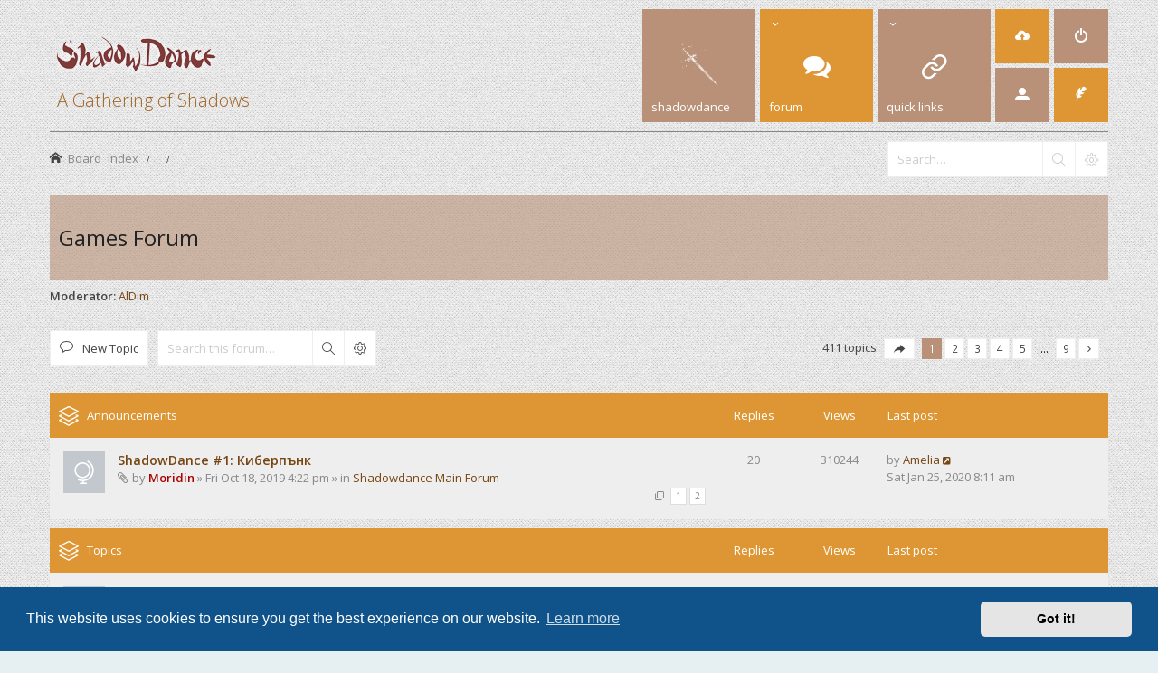

--- FILE ---
content_type: text/html; charset=UTF-8
request_url: https://www.shadowdance.info/forum/viewforum.php?f=9&sid=6bd658ebf5c11db53cfd62d57581cbab
body_size: 15887
content:
<!DOCTYPE html>
<html dir="ltr" lang="en-gb">
<head>
<meta charset="utf-8" /> 
<meta http-equiv="X-UA-Compatible" content="IE=edge">


<meta name="viewport" content="width=device-width, initial-scale=1.0" />

<title>Games Forum - ShadowDance</title>

	<link rel="alternate" type="application/atom+xml" title="Feed - ShadowDance" href="/forum/app.php/feed?sid=ecd9d946330806082275e6a44e8c792c">	<link rel="alternate" type="application/atom+xml" title="Feed - News" href="/forum/app.php/feed/news?sid=ecd9d946330806082275e6a44e8c792c">		<link rel="alternate" type="application/atom+xml" title="Feed - New Topics" href="/forum/app.php/feed/topics?sid=ecd9d946330806082275e6a44e8c792c">		<link rel="alternate" type="application/atom+xml" title="Feed - Forum - Games Forum" href="/forum/app.php/feed/forum/9?sid=ecd9d946330806082275e6a44e8c792c">		
	<link rel="canonical" href="https://www.shadowdance.info/forum/viewforum.php?f=9">

<!--
	phpBB style name: Subway
	Based on style:   prosilver (this is the default phpBB3 style)
	Original author:  Tom Beddard ( http://www.subBlue.com/ )
	Modified by:	  KomiDesign ( http://www.komidesign.com/ )
	Version:          3.2
-->

<link href="//fonts.googleapis.com/css?family=Open+Sans:300,400,600&amp;subset=latin,cyrillic-ext,latin-ext,cyrillic,greek-ext,greek,vietnamese" rel="stylesheet" type="text/css">
<link href="./assets/css/font-awesome.min.css?assets_version=63" rel="stylesheet">
<link href="./styles/Subway/theme/stylesheet.css?assets_version=63" rel="stylesheet">
<link href="./styles/Subway/theme/en/stylesheet.css?assets_version=63" rel="stylesheet">


<!-- FONT ICONS -->
<link href="./styles/Subway/theme/subway-icons.css" rel="stylesheet" type="text/css">


	<link href="./assets/cookieconsent/cookieconsent.min.css?assets_version=63" rel="stylesheet">

<!--[if lte IE 9]>
	<link href="./styles/Subway/theme/tweaks.css?assets_version=63" rel="stylesheet">
<![endif]-->

<link href="https://fonts.googleapis.com/css?family=PT+Serif:400,700&amp;amp;subset=cyrillic,cyrillic-ext,latin-ext" rel="stylesheet" type="text/css"/>
<link href="./styles/Subway/theme/sop/css/spectrum.css" rel="stylesheet" type="text/css"/>
<link href="./styles/Subway/theme/sop/css/subway_op.css" rel="stylesheet" type="text/css"/>
<style type="text/css">
/*LOGO OPTIONS*/
#logo i { color:;}.logo-text { color:#a06424;}.logo-text { font-size: 20px;}.logo-text { font-weight: 200;}/*GENERAL OPTIONS*/
.postbody { float: right;}.postprofile { float: left;}.online:before {right: auto;left: 4px;}.online:after{right: auto;left: 0;border-right: 30px solid transparent;border-left: none;}.online.has-profile .post-buttons{ right: 0;}/*LAYOUT OPTIONS*/
	
/*SKIN OPTIONS*/
	
													body { background-image: url(./styles/Subway/theme/images/patterns/light/5.png);}
				
	body { background-color: #854040;}
	a,ul.topiclist li.row dt a.subforum.unread,
ul.topiclist li.row dt a.subforum.unread:before,
.imageset.icon_post_target_unread:before {color: #764511;}
	a:hover {color: #a22424;}
	a.forumtitle:visited,a.topictitle:visited,dl.faq dd a:visited,.postlink:visited,
a.lastsubject:visited {color: #656463;}
	.search-box .button:hover,#nav-main  > li > a,#nav-main  li.small-cube > a,
	#nav-main ul.dropdown-menu,#responsive-menu-button a,.cube-bg-1,.pagination li.active span,
	.s-tabs,.panel h2,.panel h3,.panel h4,.sheader h2,.sheader h3,.scontent,.pagination li a:hover, .pagination .dropdown-visible a.dropdown-trigger,
	.nojs .pagination .dropdown-container:hover a.dropdown-trigger,.contact-icons a:hover,.button:hover,
	a.arrow-left:hover,a.arrow-right:hover, .dropdown-visible .dropdown-select,
	.nojs .dropdown-container:hover .dropdown-select,.global_unread:before,
	.global_unread_mine:before,.global_unread_locked:before,.global_unread_locked_mine:before,
	.announce_unread:before,.announce_unread_mine:before,.announce_unread_locked:before,.announce_unread_locked_mine:before,.op_navigation li.tab a,
	.forum_unread:before,.forum_unread_locked:before,.forum_unread_subforum:before,.sticky_unread:before,
	.sticky_unread_mine:before,.sticky_unread_locked:before,.sticky_unread_locked_mine:before,
	.topic_unread:before,.topic_unread_mine:before,.topic_unread_hot:before,.topic_unread_hot_mine:before,
	.topic_unread_locked:before,.topic_unread_locked_mine:before,.pm_unread:before,#tabs .tab > a,
	input.button1:focus, input.button2:focus, input.button3:focus,a.button1:hover,#navigation a, 
	input.button1:hover, a.button2:hover, input.button2:hover, input.button3:hover,h3#review,
	.phpbb_alert,.stat-block > h3,.stat-block > h3,#page-body .mini-panel,#minitabs .tab > a,.dropdown-extended .header,.dropdown-extended .footer,.dark-skin .contact-icons a:hover, .dark-skin .button:hover, .dark-skin a.arrow-left:hover, .dark-skin a.arrow-right:hover, .dark-skin .pagination li a:hover, .dark-skin .dropdown-visible .dropdown-select, .dark-skin .nojs .dropdown-container:hover .dropdown-select, .dark-skin a.button1:hover, .dark-skin input.button1:hover, .dark-skin a.button2:hover, .dark-skin input.button2:hover, .dark-skin input.button3:hover,.header2 #nav-main li.small-cube:first-child > a,.header2 #nav-main li.small-cube:last-child > a,.header3 #page-header .navbar-bottom,.theme-subway .nivo-caption {background-color: #b99179;}	.forumbg,.forabg,.socials li a:hover,.cube-bg-2,.section-index #nav-main .li-home > a,#nav-main > li > a:hover,#nav-main  li.small-cube > a:hover,#nav-main .dropdown-menu li a:hover,#nav-main > li.dropdown:hover > a,.dropdown-extended a.mark_read,.section-faq #nav-main .li-useful > a,.section-memberlist #nav-main .li-useful > a,.section-viewforum #nav-main .li-forum > a,.section-viewtopic #nav-main .li-forum > a,.section-search #nav-main .li-forum > a,#tabs .tab > a:hover,#tabs .activetab > a,#minitabs .activetab > a,#minitabs .activetab > a:hover,#navigation a:hover,#navigation #active-subsection a,body .options-panel #navigation .tab.activetab a,.bootstrap-switch .bootstrap-switch-handle-on.bootstrap-switch-btn-theme, .bootstrap-switch .bootstrap-switch-handle-off.bootstrap-switch-btn-theme,.header2 #nav-main li.small-cube:first-child > a:hover,.header2 #nav-main li.small-cube:last-child > a:hover,#sidebar fieldset.quick-login input.button2:hover,.op_navigation li.tab a:hover, .op_navigation li.tab.activetab a {
		background-color: #dd9633;} 
	@media only screen and (min-width: 993px) {
		#nav-main  li.small-cube:first-child > a,
		#nav-main  li.small-cube:last-child > a {
			background-color: #dd9633;
		} 
	}	

												.topiclist .icon:before {    
	    border-radius: 50%;
	}
	.sticky_read_mine:after, .sticky_read_locked_mine:after, .topic_read_mine:after, .topic_read_hot_mine:after, .topic_read_locked_mine:after, .global_read_mine:after, .global_read_locked_mine:after, .announce_read_mine:after, .announce_read_locked_mine:after {
	    border: 3px solid #ffb311;
	    border-radius: 50%;
	    left: 57px;
	}	
	.rtl .sticky_read_mine:after,
	.rtl .sticky_read_locked_mine:after,
	.rtl .topic_read_mine:after,
	.rtl .topic_read_hot_mine:after,
	.rtl .topic_read_locked_mine:after,
	.rtl .global_read_mine:after,
	.rtl .global_read_locked_mine:after,
	.rtl .announce_read_mine:after,
	.rtl .announce_read_locked_mine:after {
		border: 3px solid #ffb311;
	    left: auto; 
	    right: 57px;    
	}

	</style>


<link href="./ext/paul999/mention/styles/all/theme/mention.css?assets_version=63" rel="stylesheet" media="screen">


<!-- EXTENSIONS CUSTOM STYLE -->
<link href="./styles/Subway/theme/extensions.css?assets_version=63" rel="stylesheet">


</head>
<body id="phpbb" class="nojs   notouch section-viewforum ltr  ">


<div id="main-wrap">
	<div id="wrap">
		<a id="top" class="anchor" accesskey="t"></a>
		<div id="page-header">

			
					
				
			<div class="headerbar" role="banner">					
				<div class="inner">

								
					<div class="top"></div>

					<div id="site-description">
						<!-- LOGO START BELOW-->
						<a id="logo" class="logo" href="./index.php?sid=ecd9d946330806082275e6a44e8c792c" title="Board index">
						<img alt="ShadowDance" src="https://www.shadowdance.info/magazine/wp-content/themes/combomag/images/ShadowDance-logo-glow-1.png">						<span class="logo-text">A Gathering of Shadows</span>
						</a>						
						<!-- LOGO END -->				 
						<p class="skiplink"><a href="#start_here">Skip to content</a></p>
					</div>									

															<div class="navbar" role="navigation">
	<div class="inner">

		<div id="responsive-menu-button" class="">
			<a href="#"></a>
        </div>
		
		<ul id="nav-main" role="menubar">
			
			<li class="li-home"><!--<a href="./index.php?sid=ecd9d946330806082275e6a44e8c792c" title="Board index">--><a href="//www.shadowdance.info/magazine" alt="shadowdance" target="_blank"><img src="//www.shadowdance.info/forum/styles/Subway/theme/images/sword-menu-white.png"/><!--<i class="icon-home"></i>--><span>shadowdance<!--Home--></span></a></li>

			<li class="has-dropdown li-forum"><a href="#"><i class="icon-comments"></i><span>Forum</span></a>
				<ul class="dropdown-menu" role="menu">

					
										
					
												

					<li><a href="./search.php?search_id=unanswered&amp;sid=ecd9d946330806082275e6a44e8c792c" role="menuitem"><i class="icon-uniE04C"></i>Unanswered topics</a></li>	

					<li><a href="./search.php?search_id=active_topics&amp;sid=ecd9d946330806082275e6a44e8c792c" role="menuitem"><i class="icon-uniE03A"></i>Active topics</a></li>
											
					
					
					
										
				</ul><!-- end dropdown-menu -->
			</li>
							
			<li class="has-dropdown li-useful"><a href="#"><i class="icon-link"></i><span>Quick links</span></a>			
				<ul class="dropdown-menu" role="menu">
										<li><a href="/forum/app.php/help/faq?sid=ecd9d946330806082275e6a44e8c792c" rel="help" title="Frequently Asked Questions" role="menuitem"><i class="icon-uniE09F"></i>FAQ</a></li>

					
												<li><a href="./memberlist.php?sid=ecd9d946330806082275e6a44e8c792c" role="menuitem"><i class="icon-uniE00D"></i>Members</a></li>
						
												<li><a href="./memberlist.php?mode=team&amp;sid=ecd9d946330806082275e6a44e8c792c" role="menuitem"><i class="icon-uniE0BA"></i>The team</a></li>
						
															
				</ul>
			</li>

			

			
			
			
			<li class="four-cubes">
							<ul>
											<li class="small-cube"><a href="./ucp.php?mode=register&amp;sid=ecd9d946330806082275e6a44e8c792c" title="Register" role="menuitem"><i class="icon-upload"></i><span>Register</span></a></li>
					
					<li class="small-cube"><a href="#" title="Login" data-toggle="modal" data-target="#loginmodal" accesskey="x" role="menuitem"><i class="icon-switch"></i><span>Login</span></a></li>
					
					<li class="small-cube hide-max992 guest-link"><a href="#" title="Hello, guest !"><i class="icon-user3"></i></a></li>					

					<li class="small-cube"><a href="./memberlist.php?mode=contactadmin&amp;sid=ecd9d946330806082275e6a44e8c792c" title="Contact us" role="menuitem"><i class="icon-feather"></i><span>Contact us</span></a></li>
					
									</ul>					
				
			</li>					
		</ul>

	</div>
</div>

<!-- Modal login -->
		<div class="modal fade" id="loginmodal" tabindex="-1" role="dialog" aria-labelledby="myModalLabel" aria-hidden="true">
		<div class="modal-dialog">
			<div class="modal-content cube-bg-1">
				<form method="post" action="./ucp.php?mode=login&amp;sid=ecd9d946330806082275e6a44e8c792c">
					<div class="modal-header">
				        <button type="button" class="close" data-dismiss="modal" aria-hidden="true"><i class="icon-uniE0BE"></i></button> 						
				    </div>
				    
				    <div class="modal-body">
				    	<div class="modal-login-block">
				    		<div class="modal-login-header">
				    			<h2>Login</h2>
				    			<a href="./ucp.php?mode=register&amp;sid=ecd9d946330806082275e6a44e8c792c" class="small-link">Register</a>
				    		</div>
				    		<div class="modal-login-content">	
				    			<fieldset class="quick-login">				    		
				    				<div class="mb20">				    					
				    					<input type="text" placeholder="&#xe674" name="username" id="username" size="10" class="inputbox autowidth input-icon" title="Username" />
				    				</div>
				    				<div class="mb20">				    					
				    					<input placeholder="&#xe688" type="password" name="password" id="password" size="10" class="inputbox autowidth input-icon" title="Password" />
				    				</div>

				    				<div class="mb10">	
				    					<a class="op-link" href="https://www.shadowdance.info/forum/ucp.php?mode=sendpassword">I forgot my password</a>
				    				</div>				    								

				    								    				<div class="mb10">
				    					<label class="op-link" for="autologin">Remember me <input type="checkbox" name="autologin" id="autologin" /></label>
				    				</div>		
				    				
				    				<div class="mb20">
				    					<label class="op-link" for="viewonline">Hide my online status this session <input type="checkbox" name="viewonline" id="viewonline" tabindex="5" /></label>
				    				</div>	

				    				<input type="submit" name="login" value="Login" class="button2" />
				    				<input type="hidden" name="redirect" value="./viewforum.php?f=9&amp;sid=ecd9d946330806082275e6a44e8c792c" />
<input type="hidden" name="creation_time" value="1769414736" />
<input type="hidden" name="form_token" value="a740bb20d6d76801342d02158a2b98b9be8db2c0" />

				    			</fieldset>
				    		</div>
				    	</div>	
					</div>
				</form>	

			</div>
		</div>
	</div>
	<!-- Modal login END-->						
					
				</div>
			</div>

							<div class="navbar-bottom">
				
					
										<div id="search-box" class="search-box search-header">
						<form action="./search.php?sid=ecd9d946330806082275e6a44e8c792c" method="get" id="search">
						<fieldset>
							<input name="keywords" id="keywords" type="search" maxlength="128" title="Search for keywords" class="inputbox search tiny" size="20" value="" placeholder="Search…" />
							<button class="button icon-button search-icon" type="submit" title="Search"></button>
							<a href="./search.php?sid=ecd9d946330806082275e6a44e8c792c" class="button icon-button search-adv-icon" title="Advanced search"></a>
							<input type="hidden" name="sid" value="ecd9d946330806082275e6a44e8c792c" />

						</fieldset>
						</form>
					</div>
					
					<ul id="nav-breadcrumbs" class="linklist navlinks" role="menubar">
																		<li class="small-icon icon-home breadcrumbs">
																					<span class="crumb" itemtype="http://data-vocabulary.org/Breadcrumb" itemscope=""><a href="./index.php?sid=ecd9d946330806082275e6a44e8c792c" accesskey="h" data-navbar-reference="index" itemprop="url"><span itemprop="title">Board index</span></a></span>
																							<span class="crumb" itemtype="http://data-vocabulary.org/Breadcrumb" itemscope="" data-forum-id="24"><a href="" itemprop="url"><span itemprop="title"></span></a></span>
																															<span class="crumb" itemtype="http://data-vocabulary.org/Breadcrumb" itemscope="" data-forum-id="9"><a href="" itemprop="url"><span itemprop="title"></span></a></span>
																												</li>
									
					</ul>

									
			</div>
					
		</div>

		
		<a id="start_here" class="anchor"></a>
		<div id="page-body" role="main">

			
		

				

					


			

			
			<h2 class="forum-title"><a href="./viewforum.php?f=9&amp;sid=ecd9d946330806082275e6a44e8c792c">Games Forum</a></h2>
<div>
	<!-- NOTE: remove the style="display: none" when you want to have the forum description on the forum body -->
	<div style="display: none !important;">Всичко, което ви вълнува около голфа, бингото и стрип-покера...<br /></div>	<p><strong>Moderator:</strong> <a href="./memberlist.php?mode=viewprofile&amp;u=657&amp;sid=ecd9d946330806082275e6a44e8c792c" class="username">AlDim</a></p></div>



<div class="panel">
	<div class="action-bar bar-top">

				
		<a href="./posting.php?mode=post&amp;f=9&amp;sid=ecd9d946330806082275e6a44e8c792c" class="button" title="Post a new topic">
							<span>New Topic</span> <i class="icon fa-pencil fa-fw" aria-hidden="true"></i>
					</a>
				
			<div class="search-box" role="search">
			<form method="get" id="forum-search" action="./search.php?sid=ecd9d946330806082275e6a44e8c792c">
			<fieldset>
				<input class="inputbox search tiny" type="search" name="keywords" id="search_keywords" size="20" placeholder="Search this forum…" />
				<button class="button button-search" type="submit" title="Search">
					<i class="icon fa-search fa-fw" aria-hidden="true"></i><span class="sr-only">Search</span>
				</button>
				<a href="./search.php?sid=ecd9d946330806082275e6a44e8c792c" class="button button-search-end" title="Advanced search">
					<i class="icon fa-cog fa-fw" aria-hidden="true"></i><span class="sr-only">Advanced search</span>
				</a>
				<input type="hidden" name="fid[0]" value="9" />
<input type="hidden" name="sid" value="ecd9d946330806082275e6a44e8c792c" />

			</fieldset>
			</form>
		</div>
	
	<div class="pagination">		
		411 topics
					<ul>
	<li class="dropdown-container dropdown-button-control dropdown-page-jump page-jump">
		<a class="button button-icon-only dropdown-trigger" href="#" title="Click to jump to page…" role="button"><i class="icon fa-level-down fa-rotate-270" aria-hidden="true"></i><span class="sr-only">Page <strong>1</strong> of <strong>9</strong></span></a>
		<div class="dropdown">
			<div class="pointer"><div class="pointer-inner"></div></div>
			<ul class="dropdown-contents">
				<li>Jump to page:</li>
				<li class="page-jump-form">
					<input type="number" name="page-number" min="1" max="999999" title="Enter the page number you wish to go to" class="inputbox tiny" data-per-page="50" data-base-url=".&#x2F;viewforum.php&#x3F;f&#x3D;9&amp;amp&#x3B;sid&#x3D;ecd9d946330806082275e6a44e8c792c" data-start-name="start" />
					<input class="button2" value="Go" type="button" />
				</li>
			</ul>
		</div>
	</li>
		<li class="active"><span>1</span></li>
				<li><a class="button" href="./viewforum.php?f=9&amp;sid=ecd9d946330806082275e6a44e8c792c&amp;start=50" role="button">2</a></li>
				<li><a class="button" href="./viewforum.php?f=9&amp;sid=ecd9d946330806082275e6a44e8c792c&amp;start=100" role="button">3</a></li>
				<li><a class="button" href="./viewforum.php?f=9&amp;sid=ecd9d946330806082275e6a44e8c792c&amp;start=150" role="button">4</a></li>
				<li><a class="button" href="./viewforum.php?f=9&amp;sid=ecd9d946330806082275e6a44e8c792c&amp;start=200" role="button">5</a></li>
			<li class="ellipsis" role="separator"><span>…</span></li>
				<li><a class="button" href="./viewforum.php?f=9&amp;sid=ecd9d946330806082275e6a44e8c792c&amp;start=400" role="button">9</a></li>
				<li class="arrow next"><a class="button button-icon-only" href="./viewforum.php?f=9&amp;sid=ecd9d946330806082275e6a44e8c792c&amp;start=50" rel="next" role="button"><i class="icon fa-chevron-right fa-fw" aria-hidden="true"></i><span class="sr-only">Next</span></a></li>
	</ul>
			</div>

	</div>
</div>




	
			<div class="forumbg announcement">
		<div class="inner">
		<ul class="topiclist">
			<li class="header">
				<dl class="row-item">
					<dt><div class="list-inner">Announcements</div></dt>
					<dd class="posts">Replies</dd>
					<dd class="views">Views</dd>
					<dd class="lastpost"><span>Last post</span></dd>
				</dl>
			</li>
		</ul>
		<ul class="topiclist topics">
	
				
		<li class="row bg1 global-announce">
						<dl class="row-item global_read">
				<dt title="No unread posts">
										<div class="list-inner">
																		<a href="./viewtopic.php?t=7017&amp;sid=ecd9d946330806082275e6a44e8c792c" class="topictitle">ShadowDance #1: Киберпънк</a>
																								<br />

												<div class="responsive-show" style="display: none;">
							Last post by <a href="./memberlist.php?mode=viewprofile&amp;u=190&amp;sid=ecd9d946330806082275e6a44e8c792c" class="username">Amelia</a> &laquo; <a href="./viewtopic.php?p=359484&amp;sid=ecd9d946330806082275e6a44e8c792c#p359484" title="Go to last post">Sat Jan 25, 2020 8:11 am</a>
							<br />Posted in <a href="./viewforum.php?f=3&amp;sid=ecd9d946330806082275e6a44e8c792c">Shadowdance Main Forum</a>						</div>
						<span class="responsive-show left-box" style="display: none;">Replies: <strong>20</strong></span>						
						<div class="topic-poster responsive-hide">
														<i class="icon fa-paperclip fa-fw" aria-hidden="true"></i>							by <a href="./memberlist.php?mode=viewprofile&amp;u=2&amp;sid=ecd9d946330806082275e6a44e8c792c" style="color: #AA0000;" class="username-coloured">Moridin</a> &raquo; Fri Oct 18, 2019 4:22 pm
							 &raquo; in <a href="./viewforum.php?f=3&amp;sid=ecd9d946330806082275e6a44e8c792c">Shadowdance Main Forum</a>						</div>

												<div class="pagination">
							<span><i class="icon fa-clone fa-fw" aria-hidden="true"></i></span>
							<ul>
															<li><a class="button" href="./viewtopic.php?t=7017&amp;sid=ecd9d946330806082275e6a44e8c792c">1</a></li>
																							<li><a class="button" href="./viewtopic.php?t=7017&amp;sid=ecd9d946330806082275e6a44e8c792c&amp;start=15">2</a></li>
																																													</ul>
						</div>
						
											</div>
				</dt>
				<dd class="posts">20 <dfn>Replies</dfn></dd>
				<dd class="views">310244 <dfn>Views</dfn></dd>
				<dd class="lastpost">
					<span><dfn>Last post </dfn>by <a href="./memberlist.php?mode=viewprofile&amp;u=190&amp;sid=ecd9d946330806082275e6a44e8c792c" class="username">Amelia</a>
													<a href="./viewtopic.php?p=359484&amp;sid=ecd9d946330806082275e6a44e8c792c#p359484" title="Go to last post">
								<i class="icon fa-external-link-square fa-fw icon-lightgray icon-md" aria-hidden="true"></i><span class="sr-only"></span>
							</a>
												<br />Sat Jan 25, 2020 8:11 am
					</span>
				</dd>
			</dl>
					</li>
		
	

			</ul>
		</div>
	</div>
	
			<div class="forumbg">
		<div class="inner">
		<ul class="topiclist">
			<li class="header">
				<dl class="row-item">
					<dt><div class="list-inner">Topics</div></dt>
					<dd class="posts">Replies</dd>
					<dd class="views">Views</dd>
					<dd class="lastpost"><span>Last post</span></dd>
				</dl>
			</li>
		</ul>
		<ul class="topiclist topics">
	
				
		<li class="row bg2 sticky">
						<dl class="row-item sticky_read">
				<dt title="No unread posts">
										<div class="list-inner">
																		<a href="./viewtopic.php?t=2535&amp;sid=ecd9d946330806082275e6a44e8c792c" class="topictitle">Предстоящи заглавия</a>
																								<br />

												<div class="responsive-show" style="display: none;">
							Last post by <a href="./memberlist.php?mode=viewprofile&amp;u=683&amp;sid=ecd9d946330806082275e6a44e8c792c" class="username">Martix</a> &laquo; <a href="./viewtopic.php?p=380448&amp;sid=ecd9d946330806082275e6a44e8c792c#p380448" title="Go to last post">Thu Aug 21, 2025 7:22 pm</a>
													</div>
						<span class="responsive-show left-box" style="display: none;">Replies: <strong>1496</strong></span>						
						<div class="topic-poster responsive-hide">
																					by <a href="./memberlist.php?mode=viewprofile&amp;u=13&amp;sid=ecd9d946330806082275e6a44e8c792c" style="color: #AA0000;" class="username-coloured">Roland</a> &raquo; Wed May 30, 2007 3:14 pm
													</div>

												<div class="pagination">
							<span><i class="icon fa-clone fa-fw" aria-hidden="true"></i></span>
							<ul>
															<li><a class="button" href="./viewtopic.php?t=2535&amp;sid=ecd9d946330806082275e6a44e8c792c">1</a></li>
																							<li class="ellipsis"><span>…</span></li>
																							<li><a class="button" href="./viewtopic.php?t=2535&amp;sid=ecd9d946330806082275e6a44e8c792c&amp;start=1425">96</a></li>
																							<li><a class="button" href="./viewtopic.php?t=2535&amp;sid=ecd9d946330806082275e6a44e8c792c&amp;start=1440">97</a></li>
																							<li><a class="button" href="./viewtopic.php?t=2535&amp;sid=ecd9d946330806082275e6a44e8c792c&amp;start=1455">98</a></li>
																							<li><a class="button" href="./viewtopic.php?t=2535&amp;sid=ecd9d946330806082275e6a44e8c792c&amp;start=1470">99</a></li>
																							<li><a class="button" href="./viewtopic.php?t=2535&amp;sid=ecd9d946330806082275e6a44e8c792c&amp;start=1485">100</a></li>
																																													</ul>
						</div>
						
											</div>
				</dt>
				<dd class="posts">1496 <dfn>Replies</dfn></dd>
				<dd class="views">585686 <dfn>Views</dfn></dd>
				<dd class="lastpost">
					<span><dfn>Last post </dfn>by <a href="./memberlist.php?mode=viewprofile&amp;u=683&amp;sid=ecd9d946330806082275e6a44e8c792c" class="username">Martix</a>
													<a href="./viewtopic.php?p=380448&amp;sid=ecd9d946330806082275e6a44e8c792c#p380448" title="Go to last post">
								<i class="icon fa-external-link-square fa-fw icon-lightgray icon-md" aria-hidden="true"></i><span class="sr-only"></span>
							</a>
												<br />Thu Aug 21, 2025 7:22 pm
					</span>
				</dd>
			</dl>
					</li>
		
	

	
	
				
		<li class="row bg1 sticky">
						<dl class="row-item sticky_read">
				<dt title="No unread posts">
										<div class="list-inner">
																		<a href="./viewtopic.php?t=2312&amp;sid=ecd9d946330806082275e6a44e8c792c" class="topictitle">Играно напоследък</a>
																								<br />

												<div class="responsive-show" style="display: none;">
							Last post by <a href="./memberlist.php?mode=viewprofile&amp;u=99&amp;sid=ecd9d946330806082275e6a44e8c792c" class="username">Xellos</a> &laquo; <a href="./viewtopic.php?p=380344&amp;sid=ecd9d946330806082275e6a44e8c792c#p380344" title="Go to last post">Tue May 20, 2025 1:01 pm</a>
													</div>
						<span class="responsive-show left-box" style="display: none;">Replies: <strong>2960</strong></span>						
						<div class="topic-poster responsive-hide">
														<i class="icon fa-paperclip fa-fw" aria-hidden="true"></i>							by <a href="./memberlist.php?mode=viewprofile&amp;u=99&amp;sid=ecd9d946330806082275e6a44e8c792c" class="username">Xellos</a> &raquo; Sun Feb 25, 2007 1:07 pm
													</div>

												<div class="pagination">
							<span><i class="icon fa-clone fa-fw" aria-hidden="true"></i></span>
							<ul>
															<li><a class="button" href="./viewtopic.php?t=2312&amp;sid=ecd9d946330806082275e6a44e8c792c">1</a></li>
																							<li class="ellipsis"><span>…</span></li>
																							<li><a class="button" href="./viewtopic.php?t=2312&amp;sid=ecd9d946330806082275e6a44e8c792c&amp;start=2895">194</a></li>
																							<li><a class="button" href="./viewtopic.php?t=2312&amp;sid=ecd9d946330806082275e6a44e8c792c&amp;start=2910">195</a></li>
																							<li><a class="button" href="./viewtopic.php?t=2312&amp;sid=ecd9d946330806082275e6a44e8c792c&amp;start=2925">196</a></li>
																							<li><a class="button" href="./viewtopic.php?t=2312&amp;sid=ecd9d946330806082275e6a44e8c792c&amp;start=2940">197</a></li>
																							<li><a class="button" href="./viewtopic.php?t=2312&amp;sid=ecd9d946330806082275e6a44e8c792c&amp;start=2955">198</a></li>
																																													</ul>
						</div>
						
											</div>
				</dt>
				<dd class="posts">2960 <dfn>Replies</dfn></dd>
				<dd class="views">1057731 <dfn>Views</dfn></dd>
				<dd class="lastpost">
					<span><dfn>Last post </dfn>by <a href="./memberlist.php?mode=viewprofile&amp;u=99&amp;sid=ecd9d946330806082275e6a44e8c792c" class="username">Xellos</a>
													<a href="./viewtopic.php?p=380344&amp;sid=ecd9d946330806082275e6a44e8c792c#p380344" title="Go to last post">
								<i class="icon fa-external-link-square fa-fw icon-lightgray icon-md" aria-hidden="true"></i><span class="sr-only"></span>
							</a>
												<br />Tue May 20, 2025 1:01 pm
					</span>
				</dd>
			</dl>
					</li>
		
	

	
	
				
		<li class="row bg2 sticky">
						<dl class="row-item sticky_read">
				<dt title="No unread posts">
										<div class="list-inner">
																		<a href="./viewtopic.php?t=5835&amp;sid=ecd9d946330806082275e6a44e8c792c" class="topictitle">SHADOWDANCE - Игри</a>
																								<br />

												<div class="responsive-show" style="display: none;">
							Last post by <a href="./memberlist.php?mode=viewprofile&amp;u=1279&amp;sid=ecd9d946330806082275e6a44e8c792c" class="username">coldie</a> &laquo; <a href="./viewtopic.php?p=365329&amp;sid=ecd9d946330806082275e6a44e8c792c#p365329" title="Go to last post">Wed Aug 05, 2020 7:17 pm</a>
													</div>
						<span class="responsive-show left-box" style="display: none;">Replies: <strong>103</strong></span>						
						<div class="topic-poster responsive-hide">
																					by <a href="./memberlist.php?mode=viewprofile&amp;u=13&amp;sid=ecd9d946330806082275e6a44e8c792c" style="color: #AA0000;" class="username-coloured">Roland</a> &raquo; Wed Mar 13, 2013 2:40 am
													</div>

												<div class="pagination">
							<span><i class="icon fa-clone fa-fw" aria-hidden="true"></i></span>
							<ul>
															<li><a class="button" href="./viewtopic.php?t=5835&amp;sid=ecd9d946330806082275e6a44e8c792c">1</a></li>
																							<li class="ellipsis"><span>…</span></li>
																							<li><a class="button" href="./viewtopic.php?t=5835&amp;sid=ecd9d946330806082275e6a44e8c792c&amp;start=30">3</a></li>
																							<li><a class="button" href="./viewtopic.php?t=5835&amp;sid=ecd9d946330806082275e6a44e8c792c&amp;start=45">4</a></li>
																							<li><a class="button" href="./viewtopic.php?t=5835&amp;sid=ecd9d946330806082275e6a44e8c792c&amp;start=60">5</a></li>
																							<li><a class="button" href="./viewtopic.php?t=5835&amp;sid=ecd9d946330806082275e6a44e8c792c&amp;start=75">6</a></li>
																							<li><a class="button" href="./viewtopic.php?t=5835&amp;sid=ecd9d946330806082275e6a44e8c792c&amp;start=90">7</a></li>
																																													</ul>
						</div>
						
											</div>
				</dt>
				<dd class="posts">103 <dfn>Replies</dfn></dd>
				<dd class="views">113782 <dfn>Views</dfn></dd>
				<dd class="lastpost">
					<span><dfn>Last post </dfn>by <a href="./memberlist.php?mode=viewprofile&amp;u=1279&amp;sid=ecd9d946330806082275e6a44e8c792c" class="username">coldie</a>
													<a href="./viewtopic.php?p=365329&amp;sid=ecd9d946330806082275e6a44e8c792c#p365329" title="Go to last post">
								<i class="icon fa-external-link-square fa-fw icon-lightgray icon-md" aria-hidden="true"></i><span class="sr-only"></span>
							</a>
												<br />Wed Aug 05, 2020 7:17 pm
					</span>
				</dd>
			</dl>
					</li>
		
	

	
	
				
		<li class="row bg1 sticky">
						<dl class="row-item sticky_read">
				<dt title="No unread posts">
										<div class="list-inner">
																		<a href="./viewtopic.php?t=4330&amp;sid=ecd9d946330806082275e6a44e8c792c" class="topictitle">Темата за кратки гейм ревюта</a>
																								<br />

												<div class="responsive-show" style="display: none;">
							Last post by <a href="./memberlist.php?mode=viewprofile&amp;u=683&amp;sid=ecd9d946330806082275e6a44e8c792c" class="username">Martix</a> &laquo; <a href="./viewtopic.php?p=314849&amp;sid=ecd9d946330806082275e6a44e8c792c#p314849" title="Go to last post">Sat Jun 06, 2015 12:30 pm</a>
													</div>
						<span class="responsive-show left-box" style="display: none;">Replies: <strong>40</strong></span>						
						<div class="topic-poster responsive-hide">
																					by <a href="./memberlist.php?mode=viewprofile&amp;u=205&amp;sid=ecd9d946330806082275e6a44e8c792c" class="username">Muad_Dib</a> &raquo; Fri Oct 02, 2009 11:23 pm
													</div>

												<div class="pagination">
							<span><i class="icon fa-clone fa-fw" aria-hidden="true"></i></span>
							<ul>
															<li><a class="button" href="./viewtopic.php?t=4330&amp;sid=ecd9d946330806082275e6a44e8c792c">1</a></li>
																							<li><a class="button" href="./viewtopic.php?t=4330&amp;sid=ecd9d946330806082275e6a44e8c792c&amp;start=15">2</a></li>
																							<li><a class="button" href="./viewtopic.php?t=4330&amp;sid=ecd9d946330806082275e6a44e8c792c&amp;start=30">3</a></li>
																																													</ul>
						</div>
						
											</div>
				</dt>
				<dd class="posts">40 <dfn>Replies</dfn></dd>
				<dd class="views">67145 <dfn>Views</dfn></dd>
				<dd class="lastpost">
					<span><dfn>Last post </dfn>by <a href="./memberlist.php?mode=viewprofile&amp;u=683&amp;sid=ecd9d946330806082275e6a44e8c792c" class="username">Martix</a>
													<a href="./viewtopic.php?p=314849&amp;sid=ecd9d946330806082275e6a44e8c792c#p314849" title="Go to last post">
								<i class="icon fa-external-link-square fa-fw icon-lightgray icon-md" aria-hidden="true"></i><span class="sr-only"></span>
							</a>
												<br />Sat Jun 06, 2015 12:30 pm
					</span>
				</dd>
			</dl>
					</li>
		
	

	
	
				
		<li class="row bg2">
						<dl class="row-item topic_read_hot">
				<dt title="No unread posts">
										<div class="list-inner">
																		<a href="./viewtopic.php?t=6350&amp;sid=ecd9d946330806082275e6a44e8c792c" class="topictitle">The Witcher 3: Wild Hunt</a>
																								<br />

												<div class="responsive-show" style="display: none;">
							Last post by <a href="./memberlist.php?mode=viewprofile&amp;u=99&amp;sid=ecd9d946330806082275e6a44e8c792c" class="username">Xellos</a> &laquo; <a href="./viewtopic.php?p=380172&amp;sid=ecd9d946330806082275e6a44e8c792c#p380172" title="Go to last post">Fri Mar 28, 2025 9:18 am</a>
													</div>
						<span class="responsive-show left-box" style="display: none;">Replies: <strong>150</strong></span>						
						<div class="topic-poster responsive-hide">
														<i class="icon fa-paperclip fa-fw" aria-hidden="true"></i>							by <a href="./memberlist.php?mode=viewprofile&amp;u=1240&amp;sid=ecd9d946330806082275e6a44e8c792c" class="username">Amikae</a> &raquo; Tue May 19, 2015 3:48 pm
													</div>

												<div class="pagination">
							<span><i class="icon fa-clone fa-fw" aria-hidden="true"></i></span>
							<ul>
															<li><a class="button" href="./viewtopic.php?t=6350&amp;sid=ecd9d946330806082275e6a44e8c792c">1</a></li>
																							<li class="ellipsis"><span>…</span></li>
																							<li><a class="button" href="./viewtopic.php?t=6350&amp;sid=ecd9d946330806082275e6a44e8c792c&amp;start=90">7</a></li>
																							<li><a class="button" href="./viewtopic.php?t=6350&amp;sid=ecd9d946330806082275e6a44e8c792c&amp;start=105">8</a></li>
																							<li><a class="button" href="./viewtopic.php?t=6350&amp;sid=ecd9d946330806082275e6a44e8c792c&amp;start=120">9</a></li>
																							<li><a class="button" href="./viewtopic.php?t=6350&amp;sid=ecd9d946330806082275e6a44e8c792c&amp;start=135">10</a></li>
																							<li><a class="button" href="./viewtopic.php?t=6350&amp;sid=ecd9d946330806082275e6a44e8c792c&amp;start=150">11</a></li>
																																													</ul>
						</div>
						
											</div>
				</dt>
				<dd class="posts">150 <dfn>Replies</dfn></dd>
				<dd class="views">100256 <dfn>Views</dfn></dd>
				<dd class="lastpost">
					<span><dfn>Last post </dfn>by <a href="./memberlist.php?mode=viewprofile&amp;u=99&amp;sid=ecd9d946330806082275e6a44e8c792c" class="username">Xellos</a>
													<a href="./viewtopic.php?p=380172&amp;sid=ecd9d946330806082275e6a44e8c792c#p380172" title="Go to last post">
								<i class="icon fa-external-link-square fa-fw icon-lightgray icon-md" aria-hidden="true"></i><span class="sr-only"></span>
							</a>
												<br />Fri Mar 28, 2025 9:18 am
					</span>
				</dd>
			</dl>
					</li>
		
	

	
	
				
		<li class="row bg1">
						<dl class="row-item topic_read_hot">
				<dt title="No unread posts">
										<div class="list-inner">
																		<a href="./viewtopic.php?t=3036&amp;sid=ecd9d946330806082275e6a44e8c792c" class="topictitle">Random stuffec</a>
																								<br />

												<div class="responsive-show" style="display: none;">
							Last post by <a href="./memberlist.php?mode=viewprofile&amp;u=99&amp;sid=ecd9d946330806082275e6a44e8c792c" class="username">Xellos</a> &laquo; <a href="./viewtopic.php?p=380025&amp;sid=ecd9d946330806082275e6a44e8c792c#p380025" title="Go to last post">Fri Dec 20, 2024 10:50 am</a>
													</div>
						<span class="responsive-show left-box" style="display: none;">Replies: <strong>2584</strong></span>						
						<div class="topic-poster responsive-hide">
														<i class="icon fa-paperclip fa-fw" aria-hidden="true"></i>							by <a href="./memberlist.php?mode=viewprofile&amp;u=2&amp;sid=ecd9d946330806082275e6a44e8c792c" style="color: #AA0000;" class="username-coloured">Moridin</a> &raquo; Thu Jan 10, 2008 11:51 am
													</div>

												<div class="pagination">
							<span><i class="icon fa-clone fa-fw" aria-hidden="true"></i></span>
							<ul>
															<li><a class="button" href="./viewtopic.php?t=3036&amp;sid=ecd9d946330806082275e6a44e8c792c">1</a></li>
																							<li class="ellipsis"><span>…</span></li>
																							<li><a class="button" href="./viewtopic.php?t=3036&amp;sid=ecd9d946330806082275e6a44e8c792c&amp;start=2520">169</a></li>
																							<li><a class="button" href="./viewtopic.php?t=3036&amp;sid=ecd9d946330806082275e6a44e8c792c&amp;start=2535">170</a></li>
																							<li><a class="button" href="./viewtopic.php?t=3036&amp;sid=ecd9d946330806082275e6a44e8c792c&amp;start=2550">171</a></li>
																							<li><a class="button" href="./viewtopic.php?t=3036&amp;sid=ecd9d946330806082275e6a44e8c792c&amp;start=2565">172</a></li>
																							<li><a class="button" href="./viewtopic.php?t=3036&amp;sid=ecd9d946330806082275e6a44e8c792c&amp;start=2580">173</a></li>
																																													</ul>
						</div>
						
											</div>
				</dt>
				<dd class="posts">2584 <dfn>Replies</dfn></dd>
				<dd class="views">740049 <dfn>Views</dfn></dd>
				<dd class="lastpost">
					<span><dfn>Last post </dfn>by <a href="./memberlist.php?mode=viewprofile&amp;u=99&amp;sid=ecd9d946330806082275e6a44e8c792c" class="username">Xellos</a>
													<a href="./viewtopic.php?p=380025&amp;sid=ecd9d946330806082275e6a44e8c792c#p380025" title="Go to last post">
								<i class="icon fa-external-link-square fa-fw icon-lightgray icon-md" aria-hidden="true"></i><span class="sr-only"></span>
							</a>
												<br />Fri Dec 20, 2024 10:50 am
					</span>
				</dd>
			</dl>
					</li>
		
	

	
	
				
		<li class="row bg2">
						<dl class="row-item topic_read">
				<dt title="No unread posts">
										<div class="list-inner">
																		<a href="./viewtopic.php?t=7102&amp;sid=ecd9d946330806082275e6a44e8c792c" class="topictitle">Last of Us Part II</a>
																								<br />

												<div class="responsive-show" style="display: none;">
							Last post by <a href="./memberlist.php?mode=viewprofile&amp;u=16&amp;sid=ecd9d946330806082275e6a44e8c792c" class="username">Matrim</a> &laquo; <a href="./viewtopic.php?p=379989&amp;sid=ecd9d946330806082275e6a44e8c792c#p379989" title="Go to last post">Sun Dec 08, 2024 8:41 pm</a>
													</div>
						<span class="responsive-show left-box" style="display: none;">Replies: <strong>39</strong></span>						
						<div class="topic-poster responsive-hide">
																					by <a href="./memberlist.php?mode=viewprofile&amp;u=1001&amp;sid=ecd9d946330806082275e6a44e8c792c" class="username">трубадур</a> &raquo; Fri Jun 19, 2020 6:58 pm
													</div>

												<div class="pagination">
							<span><i class="icon fa-clone fa-fw" aria-hidden="true"></i></span>
							<ul>
															<li><a class="button" href="./viewtopic.php?t=7102&amp;sid=ecd9d946330806082275e6a44e8c792c">1</a></li>
																							<li><a class="button" href="./viewtopic.php?t=7102&amp;sid=ecd9d946330806082275e6a44e8c792c&amp;start=15">2</a></li>
																							<li><a class="button" href="./viewtopic.php?t=7102&amp;sid=ecd9d946330806082275e6a44e8c792c&amp;start=30">3</a></li>
																																													</ul>
						</div>
						
											</div>
				</dt>
				<dd class="posts">39 <dfn>Replies</dfn></dd>
				<dd class="views">43059 <dfn>Views</dfn></dd>
				<dd class="lastpost">
					<span><dfn>Last post </dfn>by <a href="./memberlist.php?mode=viewprofile&amp;u=16&amp;sid=ecd9d946330806082275e6a44e8c792c" class="username">Matrim</a>
													<a href="./viewtopic.php?p=379989&amp;sid=ecd9d946330806082275e6a44e8c792c#p379989" title="Go to last post">
								<i class="icon fa-external-link-square fa-fw icon-lightgray icon-md" aria-hidden="true"></i><span class="sr-only"></span>
							</a>
												<br />Sun Dec 08, 2024 8:41 pm
					</span>
				</dd>
			</dl>
					</li>
		
	

	
	
				
		<li class="row bg1">
						<dl class="row-item topic_read_hot">
				<dt title="No unread posts">
										<div class="list-inner">
																		<a href="./viewtopic.php?t=7112&amp;sid=ecd9d946330806082275e6a44e8c792c" class="topictitle">WARFRAME (Digital Extremes has wares if you have coin)</a>
																								<br />

												<div class="responsive-show" style="display: none;">
							Last post by <a href="./memberlist.php?mode=viewprofile&amp;u=99&amp;sid=ecd9d946330806082275e6a44e8c792c" class="username">Xellos</a> &laquo; <a href="./viewtopic.php?p=379409&amp;sid=ecd9d946330806082275e6a44e8c792c#p379409" title="Go to last post">Sun Feb 04, 2024 9:45 pm</a>
													</div>
						<span class="responsive-show left-box" style="display: none;">Replies: <strong>75</strong></span>						
						<div class="topic-poster responsive-hide">
														<i class="icon fa-paperclip fa-fw" aria-hidden="true"></i>							by <a href="./memberlist.php?mode=viewprofile&amp;u=99&amp;sid=ecd9d946330806082275e6a44e8c792c" class="username">Xellos</a> &raquo; Wed Aug 12, 2020 11:23 am
													</div>

												<div class="pagination">
							<span><i class="icon fa-clone fa-fw" aria-hidden="true"></i></span>
							<ul>
															<li><a class="button" href="./viewtopic.php?t=7112&amp;sid=ecd9d946330806082275e6a44e8c792c">1</a></li>
																							<li><a class="button" href="./viewtopic.php?t=7112&amp;sid=ecd9d946330806082275e6a44e8c792c&amp;start=15">2</a></li>
																							<li><a class="button" href="./viewtopic.php?t=7112&amp;sid=ecd9d946330806082275e6a44e8c792c&amp;start=30">3</a></li>
																							<li><a class="button" href="./viewtopic.php?t=7112&amp;sid=ecd9d946330806082275e6a44e8c792c&amp;start=45">4</a></li>
																							<li><a class="button" href="./viewtopic.php?t=7112&amp;sid=ecd9d946330806082275e6a44e8c792c&amp;start=60">5</a></li>
																							<li><a class="button" href="./viewtopic.php?t=7112&amp;sid=ecd9d946330806082275e6a44e8c792c&amp;start=75">6</a></li>
																																													</ul>
						</div>
						
											</div>
				</dt>
				<dd class="posts">75 <dfn>Replies</dfn></dd>
				<dd class="views">75432 <dfn>Views</dfn></dd>
				<dd class="lastpost">
					<span><dfn>Last post </dfn>by <a href="./memberlist.php?mode=viewprofile&amp;u=99&amp;sid=ecd9d946330806082275e6a44e8c792c" class="username">Xellos</a>
													<a href="./viewtopic.php?p=379409&amp;sid=ecd9d946330806082275e6a44e8c792c#p379409" title="Go to last post">
								<i class="icon fa-external-link-square fa-fw icon-lightgray icon-md" aria-hidden="true"></i><span class="sr-only"></span>
							</a>
												<br />Sun Feb 04, 2024 9:45 pm
					</span>
				</dd>
			</dl>
					</li>
		
	

	
	
				
		<li class="row bg2">
						<dl class="row-item topic_read_hot">
				<dt title="No unread posts">
										<div class="list-inner">
																		<a href="./viewtopic.php?t=7115&amp;sid=ecd9d946330806082275e6a44e8c792c" class="topictitle">Cyberpunk 2077</a>
																								<br />

												<div class="responsive-show" style="display: none;">
							Last post by <a href="./memberlist.php?mode=viewprofile&amp;u=886&amp;sid=ecd9d946330806082275e6a44e8c792c" class="username">Delegat</a> &laquo; <a href="./viewtopic.php?p=379273&amp;sid=ecd9d946330806082275e6a44e8c792c#p379273" title="Go to last post">Wed Dec 06, 2023 12:34 pm</a>
													</div>
						<span class="responsive-show left-box" style="display: none;">Replies: <strong>194</strong></span>						
						<div class="topic-poster responsive-hide">
														<i class="icon fa-paperclip fa-fw" aria-hidden="true"></i>							by <a href="./memberlist.php?mode=viewprofile&amp;u=1240&amp;sid=ecd9d946330806082275e6a44e8c792c" class="username">Amikae</a> &raquo; Wed Sep 16, 2020 12:34 pm
													</div>

												<div class="pagination">
							<span><i class="icon fa-clone fa-fw" aria-hidden="true"></i></span>
							<ul>
															<li><a class="button" href="./viewtopic.php?t=7115&amp;sid=ecd9d946330806082275e6a44e8c792c">1</a></li>
																							<li class="ellipsis"><span>…</span></li>
																							<li><a class="button" href="./viewtopic.php?t=7115&amp;sid=ecd9d946330806082275e6a44e8c792c&amp;start=120">9</a></li>
																							<li><a class="button" href="./viewtopic.php?t=7115&amp;sid=ecd9d946330806082275e6a44e8c792c&amp;start=135">10</a></li>
																							<li><a class="button" href="./viewtopic.php?t=7115&amp;sid=ecd9d946330806082275e6a44e8c792c&amp;start=150">11</a></li>
																							<li><a class="button" href="./viewtopic.php?t=7115&amp;sid=ecd9d946330806082275e6a44e8c792c&amp;start=165">12</a></li>
																							<li><a class="button" href="./viewtopic.php?t=7115&amp;sid=ecd9d946330806082275e6a44e8c792c&amp;start=180">13</a></li>
																																													</ul>
						</div>
						
											</div>
				</dt>
				<dd class="posts">194 <dfn>Replies</dfn></dd>
				<dd class="views">118696 <dfn>Views</dfn></dd>
				<dd class="lastpost">
					<span><dfn>Last post </dfn>by <a href="./memberlist.php?mode=viewprofile&amp;u=886&amp;sid=ecd9d946330806082275e6a44e8c792c" class="username">Delegat</a>
													<a href="./viewtopic.php?p=379273&amp;sid=ecd9d946330806082275e6a44e8c792c#p379273" title="Go to last post">
								<i class="icon fa-external-link-square fa-fw icon-lightgray icon-md" aria-hidden="true"></i><span class="sr-only"></span>
							</a>
												<br />Wed Dec 06, 2023 12:34 pm
					</span>
				</dd>
			</dl>
					</li>
		
	

	
	
				
		<li class="row bg1">
						<dl class="row-item topic_read_hot">
				<dt title="No unread posts">
										<div class="list-inner">
																		<a href="./viewtopic.php?t=6188&amp;sid=ecd9d946330806082275e6a44e8c792c" class="topictitle">Destiny</a>
																								<br />

												<div class="responsive-show" style="display: none;">
							Last post by <a href="./memberlist.php?mode=viewprofile&amp;u=99&amp;sid=ecd9d946330806082275e6a44e8c792c" class="username">Xellos</a> &laquo; <a href="./viewtopic.php?p=378691&amp;sid=ecd9d946330806082275e6a44e8c792c#p378691" title="Go to last post">Thu Jul 20, 2023 7:55 pm</a>
													</div>
						<span class="responsive-show left-box" style="display: none;">Replies: <strong>152</strong></span>						
						<div class="topic-poster responsive-hide">
														<i class="icon fa-paperclip fa-fw" aria-hidden="true"></i>							by <a href="./memberlist.php?mode=viewprofile&amp;u=13&amp;sid=ecd9d946330806082275e6a44e8c792c" style="color: #AA0000;" class="username-coloured">Roland</a> &raquo; Tue Sep 09, 2014 11:25 pm
													</div>

												<div class="pagination">
							<span><i class="icon fa-clone fa-fw" aria-hidden="true"></i></span>
							<ul>
															<li><a class="button" href="./viewtopic.php?t=6188&amp;sid=ecd9d946330806082275e6a44e8c792c">1</a></li>
																							<li class="ellipsis"><span>…</span></li>
																							<li><a class="button" href="./viewtopic.php?t=6188&amp;sid=ecd9d946330806082275e6a44e8c792c&amp;start=90">7</a></li>
																							<li><a class="button" href="./viewtopic.php?t=6188&amp;sid=ecd9d946330806082275e6a44e8c792c&amp;start=105">8</a></li>
																							<li><a class="button" href="./viewtopic.php?t=6188&amp;sid=ecd9d946330806082275e6a44e8c792c&amp;start=120">9</a></li>
																							<li><a class="button" href="./viewtopic.php?t=6188&amp;sid=ecd9d946330806082275e6a44e8c792c&amp;start=135">10</a></li>
																							<li><a class="button" href="./viewtopic.php?t=6188&amp;sid=ecd9d946330806082275e6a44e8c792c&amp;start=150">11</a></li>
																																													</ul>
						</div>
						
											</div>
				</dt>
				<dd class="posts">152 <dfn>Replies</dfn></dd>
				<dd class="views">113359 <dfn>Views</dfn></dd>
				<dd class="lastpost">
					<span><dfn>Last post </dfn>by <a href="./memberlist.php?mode=viewprofile&amp;u=99&amp;sid=ecd9d946330806082275e6a44e8c792c" class="username">Xellos</a>
													<a href="./viewtopic.php?p=378691&amp;sid=ecd9d946330806082275e6a44e8c792c#p378691" title="Go to last post">
								<i class="icon fa-external-link-square fa-fw icon-lightgray icon-md" aria-hidden="true"></i><span class="sr-only"></span>
							</a>
												<br />Thu Jul 20, 2023 7:55 pm
					</span>
				</dd>
			</dl>
					</li>
		
	

	
	
				
		<li class="row bg2">
						<dl class="row-item topic_read">
				<dt title="No unread posts">
										<div class="list-inner">
																		<a href="./viewtopic.php?t=7215&amp;sid=ecd9d946330806082275e6a44e8c792c" class="topictitle">Diablo IV</a>
																								<br />

												<div class="responsive-show" style="display: none;">
							Last post by <a href="./memberlist.php?mode=viewprofile&amp;u=32&amp;sid=ecd9d946330806082275e6a44e8c792c" class="username">The Dragon</a> &laquo; <a href="./viewtopic.php?p=378476&amp;sid=ecd9d946330806082275e6a44e8c792c#p378476" title="Go to last post">Thu Jun 15, 2023 9:50 am</a>
													</div>
						<span class="responsive-show left-box" style="display: none;">Replies: <strong>16</strong></span>						
						<div class="topic-poster responsive-hide">
																					by <a href="./memberlist.php?mode=viewprofile&amp;u=32&amp;sid=ecd9d946330806082275e6a44e8c792c" class="username">The Dragon</a> &raquo; Sat Jun 03, 2023 12:26 am
													</div>

												<div class="pagination">
							<span><i class="icon fa-clone fa-fw" aria-hidden="true"></i></span>
							<ul>
															<li><a class="button" href="./viewtopic.php?t=7215&amp;sid=ecd9d946330806082275e6a44e8c792c">1</a></li>
																							<li><a class="button" href="./viewtopic.php?t=7215&amp;sid=ecd9d946330806082275e6a44e8c792c&amp;start=15">2</a></li>
																																													</ul>
						</div>
						
											</div>
				</dt>
				<dd class="posts">16 <dfn>Replies</dfn></dd>
				<dd class="views">21470 <dfn>Views</dfn></dd>
				<dd class="lastpost">
					<span><dfn>Last post </dfn>by <a href="./memberlist.php?mode=viewprofile&amp;u=32&amp;sid=ecd9d946330806082275e6a44e8c792c" class="username">The Dragon</a>
													<a href="./viewtopic.php?p=378476&amp;sid=ecd9d946330806082275e6a44e8c792c#p378476" title="Go to last post">
								<i class="icon fa-external-link-square fa-fw icon-lightgray icon-md" aria-hidden="true"></i><span class="sr-only"></span>
							</a>
												<br />Thu Jun 15, 2023 9:50 am
					</span>
				</dd>
			</dl>
					</li>
		
	

	
	
				
		<li class="row bg1">
						<dl class="row-item topic_read">
				<dt title="No unread posts">
										<div class="list-inner">
																		<a href="./viewtopic.php?t=7201&amp;sid=ecd9d946330806082275e6a44e8c792c" class="topictitle">God of War: Ragnarock</a>
																								<br />

												<div class="responsive-show" style="display: none;">
							Last post by <a href="./memberlist.php?mode=viewprofile&amp;u=32&amp;sid=ecd9d946330806082275e6a44e8c792c" class="username">The Dragon</a> &laquo; <a href="./viewtopic.php?p=378448&amp;sid=ecd9d946330806082275e6a44e8c792c#p378448" title="Go to last post">Sun Jun 11, 2023 12:17 pm</a>
													</div>
						<span class="responsive-show left-box" style="display: none;">Replies: <strong>9</strong></span>						
						<div class="topic-poster responsive-hide">
																					by <a href="./memberlist.php?mode=viewprofile&amp;u=32&amp;sid=ecd9d946330806082275e6a44e8c792c" class="username">The Dragon</a> &raquo; Thu Nov 10, 2022 7:41 pm
													</div>

						
											</div>
				</dt>
				<dd class="posts">9 <dfn>Replies</dfn></dd>
				<dd class="views">12320 <dfn>Views</dfn></dd>
				<dd class="lastpost">
					<span><dfn>Last post </dfn>by <a href="./memberlist.php?mode=viewprofile&amp;u=32&amp;sid=ecd9d946330806082275e6a44e8c792c" class="username">The Dragon</a>
													<a href="./viewtopic.php?p=378448&amp;sid=ecd9d946330806082275e6a44e8c792c#p378448" title="Go to last post">
								<i class="icon fa-external-link-square fa-fw icon-lightgray icon-md" aria-hidden="true"></i><span class="sr-only"></span>
							</a>
												<br />Sun Jun 11, 2023 12:17 pm
					</span>
				</dd>
			</dl>
					</li>
		
	

	
	
				
		<li class="row bg2">
						<dl class="row-item topic_read">
				<dt title="No unread posts">
										<div class="list-inner">
																		<a href="./viewtopic.php?t=7183&amp;sid=ecd9d946330806082275e6a44e8c792c" class="topictitle">Elden Ring</a>
																								<br />

												<div class="responsive-show" style="display: none;">
							Last post by <a href="./memberlist.php?mode=viewprofile&amp;u=99&amp;sid=ecd9d946330806082275e6a44e8c792c" class="username">Xellos</a> &laquo; <a href="./viewtopic.php?p=378015&amp;sid=ecd9d946330806082275e6a44e8c792c#p378015" title="Go to last post">Tue Apr 18, 2023 1:59 pm</a>
													</div>
						<span class="responsive-show left-box" style="display: none;">Replies: <strong>16</strong></span>						
						<div class="topic-poster responsive-hide">
																					by <a href="./memberlist.php?mode=viewprofile&amp;u=32&amp;sid=ecd9d946330806082275e6a44e8c792c" class="username">The Dragon</a> &raquo; Thu Feb 24, 2022 1:45 pm
													</div>

												<div class="pagination">
							<span><i class="icon fa-clone fa-fw" aria-hidden="true"></i></span>
							<ul>
															<li><a class="button" href="./viewtopic.php?t=7183&amp;sid=ecd9d946330806082275e6a44e8c792c">1</a></li>
																							<li><a class="button" href="./viewtopic.php?t=7183&amp;sid=ecd9d946330806082275e6a44e8c792c&amp;start=15">2</a></li>
																																													</ul>
						</div>
						
											</div>
				</dt>
				<dd class="posts">16 <dfn>Replies</dfn></dd>
				<dd class="views">20008 <dfn>Views</dfn></dd>
				<dd class="lastpost">
					<span><dfn>Last post </dfn>by <a href="./memberlist.php?mode=viewprofile&amp;u=99&amp;sid=ecd9d946330806082275e6a44e8c792c" class="username">Xellos</a>
													<a href="./viewtopic.php?p=378015&amp;sid=ecd9d946330806082275e6a44e8c792c#p378015" title="Go to last post">
								<i class="icon fa-external-link-square fa-fw icon-lightgray icon-md" aria-hidden="true"></i><span class="sr-only"></span>
							</a>
												<br />Tue Apr 18, 2023 1:59 pm
					</span>
				</dd>
			</dl>
					</li>
		
	

	
	
				
		<li class="row bg1">
						<dl class="row-item topic_read_hot">
				<dt title="No unread posts">
										<div class="list-inner">
																		<a href="./viewtopic.php?t=6559&amp;sid=ecd9d946330806082275e6a44e8c792c" class="topictitle">Overwatch</a>
																								<br />

												<div class="responsive-show" style="display: none;">
							Last post by <a href="./memberlist.php?mode=viewprofile&amp;u=1001&amp;sid=ecd9d946330806082275e6a44e8c792c" class="username">трубадур</a> &laquo; <a href="./viewtopic.php?p=377584&amp;sid=ecd9d946330806082275e6a44e8c792c#p377584" title="Go to last post">Tue Feb 14, 2023 12:01 pm</a>
													</div>
						<span class="responsive-show left-box" style="display: none;">Replies: <strong>170</strong></span>						
						<div class="topic-poster responsive-hide">
																					by <a href="./memberlist.php?mode=viewprofile&amp;u=1001&amp;sid=ecd9d946330806082275e6a44e8c792c" class="username">трубадур</a> &raquo; Sun Aug 28, 2016 9:04 pm
													</div>

												<div class="pagination">
							<span><i class="icon fa-clone fa-fw" aria-hidden="true"></i></span>
							<ul>
															<li><a class="button" href="./viewtopic.php?t=6559&amp;sid=ecd9d946330806082275e6a44e8c792c">1</a></li>
																							<li class="ellipsis"><span>…</span></li>
																							<li><a class="button" href="./viewtopic.php?t=6559&amp;sid=ecd9d946330806082275e6a44e8c792c&amp;start=105">8</a></li>
																							<li><a class="button" href="./viewtopic.php?t=6559&amp;sid=ecd9d946330806082275e6a44e8c792c&amp;start=120">9</a></li>
																							<li><a class="button" href="./viewtopic.php?t=6559&amp;sid=ecd9d946330806082275e6a44e8c792c&amp;start=135">10</a></li>
																							<li><a class="button" href="./viewtopic.php?t=6559&amp;sid=ecd9d946330806082275e6a44e8c792c&amp;start=150">11</a></li>
																							<li><a class="button" href="./viewtopic.php?t=6559&amp;sid=ecd9d946330806082275e6a44e8c792c&amp;start=165">12</a></li>
																																													</ul>
						</div>
						
											</div>
				</dt>
				<dd class="posts">170 <dfn>Replies</dfn></dd>
				<dd class="views">104211 <dfn>Views</dfn></dd>
				<dd class="lastpost">
					<span><dfn>Last post </dfn>by <a href="./memberlist.php?mode=viewprofile&amp;u=1001&amp;sid=ecd9d946330806082275e6a44e8c792c" class="username">трубадур</a>
													<a href="./viewtopic.php?p=377584&amp;sid=ecd9d946330806082275e6a44e8c792c#p377584" title="Go to last post">
								<i class="icon fa-external-link-square fa-fw icon-lightgray icon-md" aria-hidden="true"></i><span class="sr-only"></span>
							</a>
												<br />Tue Feb 14, 2023 12:01 pm
					</span>
				</dd>
			</dl>
					</li>
		
	

	
	
				
		<li class="row bg2">
						<dl class="row-item topic_read_hot">
				<dt title="No unread posts">
										<div class="list-inner">
																		<a href="./viewtopic.php?t=6526&amp;sid=ecd9d946330806082275e6a44e8c792c" class="topictitle">Steam/GoG/Origin/Uplay/Battle.net/Gmg/HumbleBundle/BundleStars/GamersGate/retail - sucks/къде, защо и как...</a>
																								<br />

												<div class="responsive-show" style="display: none;">
							Last post by <a href="./memberlist.php?mode=viewprofile&amp;u=1399&amp;sid=ecd9d946330806082275e6a44e8c792c" class="username">penzata</a> &laquo; <a href="./viewtopic.php?p=377042&amp;sid=ecd9d946330806082275e6a44e8c792c#p377042" title="Go to last post">Thu Dec 22, 2022 7:04 pm</a>
													</div>
						<span class="responsive-show left-box" style="display: none;">Replies: <strong>55</strong></span>						
						<div class="topic-poster responsive-hide">
																					by <a href="./memberlist.php?mode=viewprofile&amp;u=1001&amp;sid=ecd9d946330806082275e6a44e8c792c" class="username">трубадур</a> &raquo; Tue May 10, 2016 1:19 pm
													</div>

												<div class="pagination">
							<span><i class="icon fa-clone fa-fw" aria-hidden="true"></i></span>
							<ul>
															<li><a class="button" href="./viewtopic.php?t=6526&amp;sid=ecd9d946330806082275e6a44e8c792c">1</a></li>
																							<li><a class="button" href="./viewtopic.php?t=6526&amp;sid=ecd9d946330806082275e6a44e8c792c&amp;start=15">2</a></li>
																							<li><a class="button" href="./viewtopic.php?t=6526&amp;sid=ecd9d946330806082275e6a44e8c792c&amp;start=30">3</a></li>
																							<li><a class="button" href="./viewtopic.php?t=6526&amp;sid=ecd9d946330806082275e6a44e8c792c&amp;start=45">4</a></li>
																																													</ul>
						</div>
						
											</div>
				</dt>
				<dd class="posts">55 <dfn>Replies</dfn></dd>
				<dd class="views">60347 <dfn>Views</dfn></dd>
				<dd class="lastpost">
					<span><dfn>Last post </dfn>by <a href="./memberlist.php?mode=viewprofile&amp;u=1399&amp;sid=ecd9d946330806082275e6a44e8c792c" class="username">penzata</a>
													<a href="./viewtopic.php?p=377042&amp;sid=ecd9d946330806082275e6a44e8c792c#p377042" title="Go to last post">
								<i class="icon fa-external-link-square fa-fw icon-lightgray icon-md" aria-hidden="true"></i><span class="sr-only"></span>
							</a>
												<br />Thu Dec 22, 2022 7:04 pm
					</span>
				</dd>
			</dl>
					</li>
		
	

	
	
				
		<li class="row bg1">
						<dl class="row-item topic_read_hot">
				<dt title="No unread posts">
										<div class="list-inner">
																		<a href="./viewtopic.php?t=7117&amp;sid=ecd9d946330806082275e6a44e8c792c" class="topictitle">Hades</a>
																								<br />

												<div class="responsive-show" style="display: none;">
							Last post by <a href="./memberlist.php?mode=viewprofile&amp;u=1001&amp;sid=ecd9d946330806082275e6a44e8c792c" class="username">трубадур</a> &laquo; <a href="./viewtopic.php?p=376950&amp;sid=ecd9d946330806082275e6a44e8c792c#p376950" title="Go to last post">Fri Dec 09, 2022 5:07 pm</a>
													</div>
						<span class="responsive-show left-box" style="display: none;">Replies: <strong>85</strong></span>						
						<div class="topic-poster responsive-hide">
																					by <a href="./memberlist.php?mode=viewprofile&amp;u=34&amp;sid=ecd9d946330806082275e6a44e8c792c" class="username">termit</a> &raquo; Sat Sep 19, 2020 11:52 am
													</div>

												<div class="pagination">
							<span><i class="icon fa-clone fa-fw" aria-hidden="true"></i></span>
							<ul>
															<li><a class="button" href="./viewtopic.php?t=7117&amp;sid=ecd9d946330806082275e6a44e8c792c">1</a></li>
																							<li><a class="button" href="./viewtopic.php?t=7117&amp;sid=ecd9d946330806082275e6a44e8c792c&amp;start=15">2</a></li>
																							<li><a class="button" href="./viewtopic.php?t=7117&amp;sid=ecd9d946330806082275e6a44e8c792c&amp;start=30">3</a></li>
																							<li><a class="button" href="./viewtopic.php?t=7117&amp;sid=ecd9d946330806082275e6a44e8c792c&amp;start=45">4</a></li>
																							<li><a class="button" href="./viewtopic.php?t=7117&amp;sid=ecd9d946330806082275e6a44e8c792c&amp;start=60">5</a></li>
																							<li><a class="button" href="./viewtopic.php?t=7117&amp;sid=ecd9d946330806082275e6a44e8c792c&amp;start=75">6</a></li>
																																													</ul>
						</div>
						
											</div>
				</dt>
				<dd class="posts">85 <dfn>Replies</dfn></dd>
				<dd class="views">64388 <dfn>Views</dfn></dd>
				<dd class="lastpost">
					<span><dfn>Last post </dfn>by <a href="./memberlist.php?mode=viewprofile&amp;u=1001&amp;sid=ecd9d946330806082275e6a44e8c792c" class="username">трубадур</a>
													<a href="./viewtopic.php?p=376950&amp;sid=ecd9d946330806082275e6a44e8c792c#p376950" title="Go to last post">
								<i class="icon fa-external-link-square fa-fw icon-lightgray icon-md" aria-hidden="true"></i><span class="sr-only"></span>
							</a>
												<br />Fri Dec 09, 2022 5:07 pm
					</span>
				</dd>
			</dl>
					</li>
		
	

	
	
				
		<li class="row bg2">
						<dl class="row-item topic_read_hot">
				<dt title="No unread posts">
										<div class="list-inner">
																		<a href="./viewtopic.php?t=5276&amp;sid=ecd9d946330806082275e6a44e8c792c" class="topictitle">WTF BLIZZARD WTF?</a>
																								<br />

												<div class="responsive-show" style="display: none;">
							Last post by <a href="./memberlist.php?mode=viewprofile&amp;u=1279&amp;sid=ecd9d946330806082275e6a44e8c792c" class="username">coldie</a> &laquo; <a href="./viewtopic.php?p=376504&amp;sid=ecd9d946330806082275e6a44e8c792c#p376504" title="Go to last post">Sun Oct 02, 2022 6:56 pm</a>
													</div>
						<span class="responsive-show left-box" style="display: none;">Replies: <strong>229</strong></span>						
						<div class="topic-poster responsive-hide">
														<i class="icon fa-paperclip fa-fw" aria-hidden="true"></i>							by <a href="./memberlist.php?mode=viewprofile&amp;u=32&amp;sid=ecd9d946330806082275e6a44e8c792c" class="username">The Dragon</a> &raquo; Sun Aug 07, 2011 3:21 pm
													</div>

												<div class="pagination">
							<span><i class="icon fa-clone fa-fw" aria-hidden="true"></i></span>
							<ul>
															<li><a class="button" href="./viewtopic.php?t=5276&amp;sid=ecd9d946330806082275e6a44e8c792c">1</a></li>
																							<li class="ellipsis"><span>…</span></li>
																							<li><a class="button" href="./viewtopic.php?t=5276&amp;sid=ecd9d946330806082275e6a44e8c792c&amp;start=165">12</a></li>
																							<li><a class="button" href="./viewtopic.php?t=5276&amp;sid=ecd9d946330806082275e6a44e8c792c&amp;start=180">13</a></li>
																							<li><a class="button" href="./viewtopic.php?t=5276&amp;sid=ecd9d946330806082275e6a44e8c792c&amp;start=195">14</a></li>
																							<li><a class="button" href="./viewtopic.php?t=5276&amp;sid=ecd9d946330806082275e6a44e8c792c&amp;start=210">15</a></li>
																							<li><a class="button" href="./viewtopic.php?t=5276&amp;sid=ecd9d946330806082275e6a44e8c792c&amp;start=225">16</a></li>
																																													</ul>
						</div>
						
											</div>
				</dt>
				<dd class="posts">229 <dfn>Replies</dfn></dd>
				<dd class="views">125968 <dfn>Views</dfn></dd>
				<dd class="lastpost">
					<span><dfn>Last post </dfn>by <a href="./memberlist.php?mode=viewprofile&amp;u=1279&amp;sid=ecd9d946330806082275e6a44e8c792c" class="username">coldie</a>
													<a href="./viewtopic.php?p=376504&amp;sid=ecd9d946330806082275e6a44e8c792c#p376504" title="Go to last post">
								<i class="icon fa-external-link-square fa-fw icon-lightgray icon-md" aria-hidden="true"></i><span class="sr-only"></span>
							</a>
												<br />Sun Oct 02, 2022 6:56 pm
					</span>
				</dd>
			</dl>
					</li>
		
	

	
	
				
		<li class="row bg1">
						<dl class="row-item topic_read">
				<dt title="No unread posts">
										<div class="list-inner">
																		<a href="./viewtopic.php?t=6711&amp;sid=ecd9d946330806082275e6a44e8c792c" class="topictitle">Гейм музика</a>
																								<br />

												<div class="responsive-show" style="display: none;">
							Last post by <a href="./memberlist.php?mode=viewprofile&amp;u=3&amp;sid=ecd9d946330806082275e6a44e8c792c" style="color: #AA0000;" class="username-coloured">Yan</a> &laquo; <a href="./viewtopic.php?p=375518&amp;sid=ecd9d946330806082275e6a44e8c792c#p375518" title="Go to last post">Fri Jun 10, 2022 10:33 pm</a>
													</div>
						<span class="responsive-show left-box" style="display: none;">Replies: <strong>17</strong></span>						
						<div class="topic-poster responsive-hide">
																					by <a href="./memberlist.php?mode=viewprofile&amp;u=657&amp;sid=ecd9d946330806082275e6a44e8c792c" class="username">AlDim</a> &raquo; Wed Oct 04, 2017 10:51 am
													</div>

												<div class="pagination">
							<span><i class="icon fa-clone fa-fw" aria-hidden="true"></i></span>
							<ul>
															<li><a class="button" href="./viewtopic.php?t=6711&amp;sid=ecd9d946330806082275e6a44e8c792c">1</a></li>
																							<li><a class="button" href="./viewtopic.php?t=6711&amp;sid=ecd9d946330806082275e6a44e8c792c&amp;start=15">2</a></li>
																																													</ul>
						</div>
						
											</div>
				</dt>
				<dd class="posts">17 <dfn>Replies</dfn></dd>
				<dd class="views">23332 <dfn>Views</dfn></dd>
				<dd class="lastpost">
					<span><dfn>Last post </dfn>by <a href="./memberlist.php?mode=viewprofile&amp;u=3&amp;sid=ecd9d946330806082275e6a44e8c792c" style="color: #AA0000;" class="username-coloured">Yan</a>
													<a href="./viewtopic.php?p=375518&amp;sid=ecd9d946330806082275e6a44e8c792c#p375518" title="Go to last post">
								<i class="icon fa-external-link-square fa-fw icon-lightgray icon-md" aria-hidden="true"></i><span class="sr-only"></span>
							</a>
												<br />Fri Jun 10, 2022 10:33 pm
					</span>
				</dd>
			</dl>
					</li>
		
	

	
	
				
		<li class="row bg2">
						<dl class="row-item topic_read_hot">
				<dt title="No unread posts">
										<div class="list-inner">
																		<a href="./viewtopic.php?t=4437&amp;sid=ecd9d946330806082275e6a44e8c792c" class="topictitle">Assassin's Creed 2</a>
																								<br />

												<div class="responsive-show" style="display: none;">
							Last post by <a href="./memberlist.php?mode=viewprofile&amp;u=905&amp;sid=ecd9d946330806082275e6a44e8c792c" class="username">Shamajotsi</a> &laquo; <a href="./viewtopic.php?p=374688&amp;sid=ecd9d946330806082275e6a44e8c792c#p374688" title="Go to last post">Sat Mar 19, 2022 2:59 pm</a>
													</div>
						<span class="responsive-show left-box" style="display: none;">Replies: <strong>87</strong></span>						
						<div class="topic-poster responsive-hide">
																					by <a href="./memberlist.php?mode=viewprofile&amp;u=657&amp;sid=ecd9d946330806082275e6a44e8c792c" class="username">AlDim</a> &raquo; Sun Nov 29, 2009 11:47 am
													</div>

												<div class="pagination">
							<span><i class="icon fa-clone fa-fw" aria-hidden="true"></i></span>
							<ul>
															<li><a class="button" href="./viewtopic.php?t=4437&amp;sid=ecd9d946330806082275e6a44e8c792c">1</a></li>
																							<li><a class="button" href="./viewtopic.php?t=4437&amp;sid=ecd9d946330806082275e6a44e8c792c&amp;start=15">2</a></li>
																							<li><a class="button" href="./viewtopic.php?t=4437&amp;sid=ecd9d946330806082275e6a44e8c792c&amp;start=30">3</a></li>
																							<li><a class="button" href="./viewtopic.php?t=4437&amp;sid=ecd9d946330806082275e6a44e8c792c&amp;start=45">4</a></li>
																							<li><a class="button" href="./viewtopic.php?t=4437&amp;sid=ecd9d946330806082275e6a44e8c792c&amp;start=60">5</a></li>
																							<li><a class="button" href="./viewtopic.php?t=4437&amp;sid=ecd9d946330806082275e6a44e8c792c&amp;start=75">6</a></li>
																																													</ul>
						</div>
						
											</div>
				</dt>
				<dd class="posts">87 <dfn>Replies</dfn></dd>
				<dd class="views">81271 <dfn>Views</dfn></dd>
				<dd class="lastpost">
					<span><dfn>Last post </dfn>by <a href="./memberlist.php?mode=viewprofile&amp;u=905&amp;sid=ecd9d946330806082275e6a44e8c792c" class="username">Shamajotsi</a>
													<a href="./viewtopic.php?p=374688&amp;sid=ecd9d946330806082275e6a44e8c792c#p374688" title="Go to last post">
								<i class="icon fa-external-link-square fa-fw icon-lightgray icon-md" aria-hidden="true"></i><span class="sr-only"></span>
							</a>
												<br />Sat Mar 19, 2022 2:59 pm
					</span>
				</dd>
			</dl>
					</li>
		
	

	
	
				
		<li class="row bg1">
						<dl class="row-item topic_read_hot">
				<dt title="No unread posts">
										<div class="list-inner">
																		<a href="./viewtopic.php?t=7098&amp;sid=ecd9d946330806082275e6a44e8c792c" class="topictitle">Heroes 3, HoMM3 HD и Horn of the Abyss</a>
																								<br />

												<div class="responsive-show" style="display: none;">
							Last post by <a href="./memberlist.php?mode=viewprofile&amp;u=886&amp;sid=ecd9d946330806082275e6a44e8c792c" class="username">Delegat</a> &laquo; <a href="./viewtopic.php?p=372037&amp;sid=ecd9d946330806082275e6a44e8c792c#p372037" title="Go to last post">Tue Sep 07, 2021 2:35 pm</a>
													</div>
						<span class="responsive-show left-box" style="display: none;">Replies: <strong>59</strong></span>						
						<div class="topic-poster responsive-hide">
														<i class="icon fa-paperclip fa-fw" aria-hidden="true"></i>							by <a href="./memberlist.php?mode=viewprofile&amp;u=657&amp;sid=ecd9d946330806082275e6a44e8c792c" class="username">AlDim</a> &raquo; Thu Jun 11, 2020 2:56 am
													</div>

												<div class="pagination">
							<span><i class="icon fa-clone fa-fw" aria-hidden="true"></i></span>
							<ul>
															<li><a class="button" href="./viewtopic.php?t=7098&amp;sid=ecd9d946330806082275e6a44e8c792c">1</a></li>
																							<li><a class="button" href="./viewtopic.php?t=7098&amp;sid=ecd9d946330806082275e6a44e8c792c&amp;start=15">2</a></li>
																							<li><a class="button" href="./viewtopic.php?t=7098&amp;sid=ecd9d946330806082275e6a44e8c792c&amp;start=30">3</a></li>
																							<li><a class="button" href="./viewtopic.php?t=7098&amp;sid=ecd9d946330806082275e6a44e8c792c&amp;start=45">4</a></li>
																																													</ul>
						</div>
						
											</div>
				</dt>
				<dd class="posts">59 <dfn>Replies</dfn></dd>
				<dd class="views">58378 <dfn>Views</dfn></dd>
				<dd class="lastpost">
					<span><dfn>Last post </dfn>by <a href="./memberlist.php?mode=viewprofile&amp;u=886&amp;sid=ecd9d946330806082275e6a44e8c792c" class="username">Delegat</a>
													<a href="./viewtopic.php?p=372037&amp;sid=ecd9d946330806082275e6a44e8c792c#p372037" title="Go to last post">
								<i class="icon fa-external-link-square fa-fw icon-lightgray icon-md" aria-hidden="true"></i><span class="sr-only"></span>
							</a>
												<br />Tue Sep 07, 2021 2:35 pm
					</span>
				</dd>
			</dl>
					</li>
		
	

	
	
				
		<li class="row bg2">
						<dl class="row-item topic_read_hot">
				<dt title="No unread posts">
										<div class="list-inner">
																		<a href="./viewtopic.php?t=5560&amp;sid=ecd9d946330806082275e6a44e8c792c" class="topictitle">Board Games</a>
																								<br />

												<div class="responsive-show" style="display: none;">
							Last post by <a href="./memberlist.php?mode=viewprofile&amp;u=1001&amp;sid=ecd9d946330806082275e6a44e8c792c" class="username">трубадур</a> &laquo; <a href="./viewtopic.php?p=367662&amp;sid=ecd9d946330806082275e6a44e8c792c#p367662" title="Go to last post">Wed Nov 18, 2020 3:36 pm</a>
													</div>
						<span class="responsive-show left-box" style="display: none;">Replies: <strong>82</strong></span>						
						<div class="topic-poster responsive-hide">
																					by <a href="./memberlist.php?mode=viewprofile&amp;u=13&amp;sid=ecd9d946330806082275e6a44e8c792c" style="color: #AA0000;" class="username-coloured">Roland</a> &raquo; Sun May 13, 2012 5:15 am
													</div>

												<div class="pagination">
							<span><i class="icon fa-clone fa-fw" aria-hidden="true"></i></span>
							<ul>
															<li><a class="button" href="./viewtopic.php?t=5560&amp;sid=ecd9d946330806082275e6a44e8c792c">1</a></li>
																							<li><a class="button" href="./viewtopic.php?t=5560&amp;sid=ecd9d946330806082275e6a44e8c792c&amp;start=15">2</a></li>
																							<li><a class="button" href="./viewtopic.php?t=5560&amp;sid=ecd9d946330806082275e6a44e8c792c&amp;start=30">3</a></li>
																							<li><a class="button" href="./viewtopic.php?t=5560&amp;sid=ecd9d946330806082275e6a44e8c792c&amp;start=45">4</a></li>
																							<li><a class="button" href="./viewtopic.php?t=5560&amp;sid=ecd9d946330806082275e6a44e8c792c&amp;start=60">5</a></li>
																							<li><a class="button" href="./viewtopic.php?t=5560&amp;sid=ecd9d946330806082275e6a44e8c792c&amp;start=75">6</a></li>
																																													</ul>
						</div>
						
											</div>
				</dt>
				<dd class="posts">82 <dfn>Replies</dfn></dd>
				<dd class="views">90126 <dfn>Views</dfn></dd>
				<dd class="lastpost">
					<span><dfn>Last post </dfn>by <a href="./memberlist.php?mode=viewprofile&amp;u=1001&amp;sid=ecd9d946330806082275e6a44e8c792c" class="username">трубадур</a>
													<a href="./viewtopic.php?p=367662&amp;sid=ecd9d946330806082275e6a44e8c792c#p367662" title="Go to last post">
								<i class="icon fa-external-link-square fa-fw icon-lightgray icon-md" aria-hidden="true"></i><span class="sr-only"></span>
							</a>
												<br />Wed Nov 18, 2020 3:36 pm
					</span>
				</dd>
			</dl>
					</li>
		
	

	
	
				
		<li class="row bg1">
						<dl class="row-item topic_read">
				<dt title="No unread posts">
										<div class="list-inner">
																		<a href="./viewtopic.php?t=7118&amp;sid=ecd9d946330806082275e6a44e8c792c" class="topictitle">Baldur's Gate 3</a>
																								<br />

												<div class="responsive-show" style="display: none;">
							Last post by <a href="./memberlist.php?mode=viewprofile&amp;u=34&amp;sid=ecd9d946330806082275e6a44e8c792c" class="username">termit</a> &laquo; <a href="./viewtopic.php?p=366677&amp;sid=ecd9d946330806082275e6a44e8c792c#p366677" title="Go to last post">Mon Oct 12, 2020 8:14 pm</a>
													</div>
						<span class="responsive-show left-box" style="display: none;">Replies: <strong>16</strong></span>						
						<div class="topic-poster responsive-hide">
														<i class="icon fa-paperclip fa-fw" aria-hidden="true"></i>							by <a href="./memberlist.php?mode=viewprofile&amp;u=1399&amp;sid=ecd9d946330806082275e6a44e8c792c" class="username">penzata</a> &raquo; Wed Oct 07, 2020 2:21 pm
													</div>

												<div class="pagination">
							<span><i class="icon fa-clone fa-fw" aria-hidden="true"></i></span>
							<ul>
															<li><a class="button" href="./viewtopic.php?t=7118&amp;sid=ecd9d946330806082275e6a44e8c792c">1</a></li>
																							<li><a class="button" href="./viewtopic.php?t=7118&amp;sid=ecd9d946330806082275e6a44e8c792c&amp;start=15">2</a></li>
																																													</ul>
						</div>
						
											</div>
				</dt>
				<dd class="posts">16 <dfn>Replies</dfn></dd>
				<dd class="views">24544 <dfn>Views</dfn></dd>
				<dd class="lastpost">
					<span><dfn>Last post </dfn>by <a href="./memberlist.php?mode=viewprofile&amp;u=34&amp;sid=ecd9d946330806082275e6a44e8c792c" class="username">termit</a>
													<a href="./viewtopic.php?p=366677&amp;sid=ecd9d946330806082275e6a44e8c792c#p366677" title="Go to last post">
								<i class="icon fa-external-link-square fa-fw icon-lightgray icon-md" aria-hidden="true"></i><span class="sr-only"></span>
							</a>
												<br />Mon Oct 12, 2020 8:14 pm
					</span>
				</dd>
			</dl>
					</li>
		
	

	
	
				
		<li class="row bg2">
						<dl class="row-item topic_read">
				<dt title="No unread posts">
										<div class="list-inner">
																		<a href="./viewtopic.php?t=7068&amp;sid=ecd9d946330806082275e6a44e8c792c" class="topictitle">Legue of Legends, от колко точно продукции</a>
																								<br />

												<div class="responsive-show" style="display: none;">
							Last post by <a href="./memberlist.php?mode=viewprofile&amp;u=1279&amp;sid=ecd9d946330806082275e6a44e8c792c" class="username">coldie</a> &laquo; <a href="./viewtopic.php?p=362396&amp;sid=ecd9d946330806082275e6a44e8c792c#p362396" title="Go to last post">Tue Apr 14, 2020 10:15 am</a>
													</div>
						<span class="responsive-show left-box" style="display: none;">Replies: <strong>13</strong></span>						
						<div class="topic-poster responsive-hide">
																					by <a href="./memberlist.php?mode=viewprofile&amp;u=1279&amp;sid=ecd9d946330806082275e6a44e8c792c" class="username">coldie</a> &raquo; Sun Mar 29, 2020 4:29 pm
													</div>

						
											</div>
				</dt>
				<dd class="posts">13 <dfn>Replies</dfn></dd>
				<dd class="views">17464 <dfn>Views</dfn></dd>
				<dd class="lastpost">
					<span><dfn>Last post </dfn>by <a href="./memberlist.php?mode=viewprofile&amp;u=1279&amp;sid=ecd9d946330806082275e6a44e8c792c" class="username">coldie</a>
													<a href="./viewtopic.php?p=362396&amp;sid=ecd9d946330806082275e6a44e8c792c#p362396" title="Go to last post">
								<i class="icon fa-external-link-square fa-fw icon-lightgray icon-md" aria-hidden="true"></i><span class="sr-only"></span>
							</a>
												<br />Tue Apr 14, 2020 10:15 am
					</span>
				</dd>
			</dl>
					</li>
		
	

	
	
				
		<li class="row bg1">
						<dl class="row-item topic_read">
				<dt title="No unread posts">
										<div class="list-inner">
																		<a href="./viewtopic.php?t=7072&amp;sid=ecd9d946330806082275e6a44e8c792c" class="topictitle">Online Gaming</a>
																								<br />

												<div class="responsive-show" style="display: none;">
							Last post by <a href="./memberlist.php?mode=viewprofile&amp;u=1279&amp;sid=ecd9d946330806082275e6a44e8c792c" class="username">coldie</a> &laquo; <a href="./viewtopic.php?p=362332&amp;sid=ecd9d946330806082275e6a44e8c792c#p362332" title="Go to last post">Sat Apr 11, 2020 3:59 pm</a>
													</div>
												
						<div class="topic-poster responsive-hide">
																					by <a href="./memberlist.php?mode=viewprofile&amp;u=1279&amp;sid=ecd9d946330806082275e6a44e8c792c" class="username">coldie</a> &raquo; Sat Apr 11, 2020 3:59 pm
													</div>

						
											</div>
				</dt>
				<dd class="posts">0 <dfn>Replies</dfn></dd>
				<dd class="views">30241 <dfn>Views</dfn></dd>
				<dd class="lastpost">
					<span><dfn>Last post </dfn>by <a href="./memberlist.php?mode=viewprofile&amp;u=1279&amp;sid=ecd9d946330806082275e6a44e8c792c" class="username">coldie</a>
													<a href="./viewtopic.php?p=362332&amp;sid=ecd9d946330806082275e6a44e8c792c#p362332" title="Go to last post">
								<i class="icon fa-external-link-square fa-fw icon-lightgray icon-md" aria-hidden="true"></i><span class="sr-only"></span>
							</a>
												<br />Sat Apr 11, 2020 3:59 pm
					</span>
				</dd>
			</dl>
					</li>
		
	

	
	
				
		<li class="row bg2">
						<dl class="row-item topic_read">
				<dt title="No unread posts">
										<div class="list-inner">
																		<a href="./viewtopic.php?t=7070&amp;sid=ecd9d946330806082275e6a44e8c792c" class="topictitle">Last Blade 2</a>
																								<br />

												<div class="responsive-show" style="display: none;">
							Last post by <a href="./memberlist.php?mode=viewprofile&amp;u=1279&amp;sid=ecd9d946330806082275e6a44e8c792c" class="username">coldie</a> &laquo; <a href="./viewtopic.php?p=362246&amp;sid=ecd9d946330806082275e6a44e8c792c#p362246" title="Go to last post">Wed Apr 08, 2020 9:28 pm</a>
													</div>
						<span class="responsive-show left-box" style="display: none;">Replies: <strong>2</strong></span>						
						<div class="topic-poster responsive-hide">
																					by <a href="./memberlist.php?mode=viewprofile&amp;u=1279&amp;sid=ecd9d946330806082275e6a44e8c792c" class="username">coldie</a> &raquo; Mon Mar 30, 2020 5:00 pm
													</div>

						
											</div>
				</dt>
				<dd class="posts">2 <dfn>Replies</dfn></dd>
				<dd class="views">10664 <dfn>Views</dfn></dd>
				<dd class="lastpost">
					<span><dfn>Last post </dfn>by <a href="./memberlist.php?mode=viewprofile&amp;u=1279&amp;sid=ecd9d946330806082275e6a44e8c792c" class="username">coldie</a>
													<a href="./viewtopic.php?p=362246&amp;sid=ecd9d946330806082275e6a44e8c792c#p362246" title="Go to last post">
								<i class="icon fa-external-link-square fa-fw icon-lightgray icon-md" aria-hidden="true"></i><span class="sr-only"></span>
							</a>
												<br />Wed Apr 08, 2020 9:28 pm
					</span>
				</dd>
			</dl>
					</li>
		
	

	
	
				
		<li class="row bg1">
						<dl class="row-item topic_read">
				<dt title="No unread posts">
										<div class="list-inner">
																		<a href="./viewtopic.php?t=6160&amp;sid=ecd9d946330806082275e6a44e8c792c" class="topictitle">Wolfenstein: New Order</a>
																								<br />

												<div class="responsive-show" style="display: none;">
							Last post by <a href="./memberlist.php?mode=viewprofile&amp;u=657&amp;sid=ecd9d946330806082275e6a44e8c792c" class="username">AlDim</a> &laquo; <a href="./viewtopic.php?p=360285&amp;sid=ecd9d946330806082275e6a44e8c792c#p360285" title="Go to last post">Sat Feb 15, 2020 9:02 am</a>
													</div>
						<span class="responsive-show left-box" style="display: none;">Replies: <strong>43</strong></span>						
						<div class="topic-poster responsive-hide">
																					by <a href="./memberlist.php?mode=viewprofile&amp;u=657&amp;sid=ecd9d946330806082275e6a44e8c792c" class="username">AlDim</a> &raquo; Mon Aug 04, 2014 10:49 am
													</div>

												<div class="pagination">
							<span><i class="icon fa-clone fa-fw" aria-hidden="true"></i></span>
							<ul>
															<li><a class="button" href="./viewtopic.php?t=6160&amp;sid=ecd9d946330806082275e6a44e8c792c">1</a></li>
																							<li><a class="button" href="./viewtopic.php?t=6160&amp;sid=ecd9d946330806082275e6a44e8c792c&amp;start=15">2</a></li>
																							<li><a class="button" href="./viewtopic.php?t=6160&amp;sid=ecd9d946330806082275e6a44e8c792c&amp;start=30">3</a></li>
																																													</ul>
						</div>
						
											</div>
				</dt>
				<dd class="posts">43 <dfn>Replies</dfn></dd>
				<dd class="views">45481 <dfn>Views</dfn></dd>
				<dd class="lastpost">
					<span><dfn>Last post </dfn>by <a href="./memberlist.php?mode=viewprofile&amp;u=657&amp;sid=ecd9d946330806082275e6a44e8c792c" class="username">AlDim</a>
													<a href="./viewtopic.php?p=360285&amp;sid=ecd9d946330806082275e6a44e8c792c#p360285" title="Go to last post">
								<i class="icon fa-external-link-square fa-fw icon-lightgray icon-md" aria-hidden="true"></i><span class="sr-only"></span>
							</a>
												<br />Sat Feb 15, 2020 9:02 am
					</span>
				</dd>
			</dl>
					</li>
		
	

	
	
				
		<li class="row bg2">
						<dl class="row-item topic_read_hot">
				<dt title="No unread posts">
										<div class="list-inner">
																		<a href="./viewtopic.php?t=5202&amp;sid=ecd9d946330806082275e6a44e8c792c" class="topictitle">Uncharted</a>
																								<br />

												<div class="responsive-show" style="display: none;">
							Last post by <a href="./memberlist.php?mode=viewprofile&amp;u=1399&amp;sid=ecd9d946330806082275e6a44e8c792c" class="username">penzata</a> &laquo; <a href="./viewtopic.php?p=358324&amp;sid=ecd9d946330806082275e6a44e8c792c#p358324" title="Go to last post">Sat Dec 21, 2019 10:09 am</a>
													</div>
						<span class="responsive-show left-box" style="display: none;">Replies: <strong>104</strong></span>						
						<div class="topic-poster responsive-hide">
																					by <a href="./memberlist.php?mode=viewprofile&amp;u=205&amp;sid=ecd9d946330806082275e6a44e8c792c" class="username">Muad_Dib</a> &raquo; Thu Jun 09, 2011 4:16 pm
													</div>

												<div class="pagination">
							<span><i class="icon fa-clone fa-fw" aria-hidden="true"></i></span>
							<ul>
															<li><a class="button" href="./viewtopic.php?t=5202&amp;sid=ecd9d946330806082275e6a44e8c792c">1</a></li>
																							<li class="ellipsis"><span>…</span></li>
																							<li><a class="button" href="./viewtopic.php?t=5202&amp;sid=ecd9d946330806082275e6a44e8c792c&amp;start=30">3</a></li>
																							<li><a class="button" href="./viewtopic.php?t=5202&amp;sid=ecd9d946330806082275e6a44e8c792c&amp;start=45">4</a></li>
																							<li><a class="button" href="./viewtopic.php?t=5202&amp;sid=ecd9d946330806082275e6a44e8c792c&amp;start=60">5</a></li>
																							<li><a class="button" href="./viewtopic.php?t=5202&amp;sid=ecd9d946330806082275e6a44e8c792c&amp;start=75">6</a></li>
																							<li><a class="button" href="./viewtopic.php?t=5202&amp;sid=ecd9d946330806082275e6a44e8c792c&amp;start=90">7</a></li>
																																													</ul>
						</div>
						
											</div>
				</dt>
				<dd class="posts">104 <dfn>Replies</dfn></dd>
				<dd class="views">88401 <dfn>Views</dfn></dd>
				<dd class="lastpost">
					<span><dfn>Last post </dfn>by <a href="./memberlist.php?mode=viewprofile&amp;u=1399&amp;sid=ecd9d946330806082275e6a44e8c792c" class="username">penzata</a>
													<a href="./viewtopic.php?p=358324&amp;sid=ecd9d946330806082275e6a44e8c792c#p358324" title="Go to last post">
								<i class="icon fa-external-link-square fa-fw icon-lightgray icon-md" aria-hidden="true"></i><span class="sr-only"></span>
							</a>
												<br />Sat Dec 21, 2019 10:09 am
					</span>
				</dd>
			</dl>
					</li>
		
	

	
	
				
		<li class="row bg1">
						<dl class="row-item topic_read_hot">
				<dt title="No unread posts">
										<div class="list-inner">
																		<a href="./viewtopic.php?t=4717&amp;sid=ecd9d946330806082275e6a44e8c792c" class="topictitle">Price Watch</a>
																								<br />

												<div class="responsive-show" style="display: none;">
							Last post by <a href="./memberlist.php?mode=viewprofile&amp;u=1090&amp;sid=ecd9d946330806082275e6a44e8c792c" class="username">RRSunknown</a> &laquo; <a href="./viewtopic.php?p=352209&amp;sid=ecd9d946330806082275e6a44e8c792c#p352209" title="Go to last post">Thu Jun 13, 2019 8:56 pm</a>
													</div>
						<span class="responsive-show left-box" style="display: none;">Replies: <strong>141</strong></span>						
						<div class="topic-poster responsive-hide">
																					by <a href="./memberlist.php?mode=viewprofile&amp;u=27&amp;sid=ecd9d946330806082275e6a44e8c792c" class="username">armageddon</a> &raquo; Sun May 23, 2010 1:33 pm
													</div>

												<div class="pagination">
							<span><i class="icon fa-clone fa-fw" aria-hidden="true"></i></span>
							<ul>
															<li><a class="button" href="./viewtopic.php?t=4717&amp;sid=ecd9d946330806082275e6a44e8c792c">1</a></li>
																							<li class="ellipsis"><span>…</span></li>
																							<li><a class="button" href="./viewtopic.php?t=4717&amp;sid=ecd9d946330806082275e6a44e8c792c&amp;start=75">6</a></li>
																							<li><a class="button" href="./viewtopic.php?t=4717&amp;sid=ecd9d946330806082275e6a44e8c792c&amp;start=90">7</a></li>
																							<li><a class="button" href="./viewtopic.php?t=4717&amp;sid=ecd9d946330806082275e6a44e8c792c&amp;start=105">8</a></li>
																							<li><a class="button" href="./viewtopic.php?t=4717&amp;sid=ecd9d946330806082275e6a44e8c792c&amp;start=120">9</a></li>
																							<li><a class="button" href="./viewtopic.php?t=4717&amp;sid=ecd9d946330806082275e6a44e8c792c&amp;start=135">10</a></li>
																																													</ul>
						</div>
						
											</div>
				</dt>
				<dd class="posts">141 <dfn>Replies</dfn></dd>
				<dd class="views">107775 <dfn>Views</dfn></dd>
				<dd class="lastpost">
					<span><dfn>Last post </dfn>by <a href="./memberlist.php?mode=viewprofile&amp;u=1090&amp;sid=ecd9d946330806082275e6a44e8c792c" class="username">RRSunknown</a>
													<a href="./viewtopic.php?p=352209&amp;sid=ecd9d946330806082275e6a44e8c792c#p352209" title="Go to last post">
								<i class="icon fa-external-link-square fa-fw icon-lightgray icon-md" aria-hidden="true"></i><span class="sr-only"></span>
							</a>
												<br />Thu Jun 13, 2019 8:56 pm
					</span>
				</dd>
			</dl>
					</li>
		
	

	
	
				
		<li class="row bg2">
						<dl class="row-item topic_read">
				<dt title="No unread posts">
										<div class="list-inner">
																		<a href="./viewtopic.php?t=5530&amp;sid=ecd9d946330806082275e6a44e8c792c" class="topictitle">Независимата тема</a>
																								<br />

												<div class="responsive-show" style="display: none;">
							Last post by <a href="./memberlist.php?mode=viewprofile&amp;u=683&amp;sid=ecd9d946330806082275e6a44e8c792c" class="username">Martix</a> &laquo; <a href="./viewtopic.php?p=351829&amp;sid=ecd9d946330806082275e6a44e8c792c#p351829" title="Go to last post">Mon Jun 03, 2019 12:46 am</a>
													</div>
						<span class="responsive-show left-box" style="display: none;">Replies: <strong>36</strong></span>						
						<div class="topic-poster responsive-hide">
																					by <a href="./memberlist.php?mode=viewprofile&amp;u=683&amp;sid=ecd9d946330806082275e6a44e8c792c" class="username">Martix</a> &raquo; Fri Apr 20, 2012 2:39 am
													</div>

												<div class="pagination">
							<span><i class="icon fa-clone fa-fw" aria-hidden="true"></i></span>
							<ul>
															<li><a class="button" href="./viewtopic.php?t=5530&amp;sid=ecd9d946330806082275e6a44e8c792c">1</a></li>
																							<li><a class="button" href="./viewtopic.php?t=5530&amp;sid=ecd9d946330806082275e6a44e8c792c&amp;start=15">2</a></li>
																							<li><a class="button" href="./viewtopic.php?t=5530&amp;sid=ecd9d946330806082275e6a44e8c792c&amp;start=30">3</a></li>
																																													</ul>
						</div>
						
											</div>
				</dt>
				<dd class="posts">36 <dfn>Replies</dfn></dd>
				<dd class="views">45318 <dfn>Views</dfn></dd>
				<dd class="lastpost">
					<span><dfn>Last post </dfn>by <a href="./memberlist.php?mode=viewprofile&amp;u=683&amp;sid=ecd9d946330806082275e6a44e8c792c" class="username">Martix</a>
													<a href="./viewtopic.php?p=351829&amp;sid=ecd9d946330806082275e6a44e8c792c#p351829" title="Go to last post">
								<i class="icon fa-external-link-square fa-fw icon-lightgray icon-md" aria-hidden="true"></i><span class="sr-only"></span>
							</a>
												<br />Mon Jun 03, 2019 12:46 am
					</span>
				</dd>
			</dl>
					</li>
		
	

	
	
				
		<li class="row bg1">
						<dl class="row-item topic_read">
				<dt title="No unread posts">
										<div class="list-inner">
																		<a href="./viewtopic.php?t=6964&amp;sid=ecd9d946330806082275e6a44e8c792c" class="topictitle">Българи са спечелили гейм турнир с награден фонд от 890 000 USD</a>
																								<br />

												<div class="responsive-show" style="display: none;">
							Last post by <a href="./memberlist.php?mode=viewprofile&amp;u=1279&amp;sid=ecd9d946330806082275e6a44e8c792c" class="username">coldie</a> &laquo; <a href="./viewtopic.php?p=349919&amp;sid=ecd9d946330806082275e6a44e8c792c#p349919" title="Go to last post">Sat Apr 06, 2019 5:15 pm</a>
													</div>
						<span class="responsive-show left-box" style="display: none;">Replies: <strong>5</strong></span>						
						<div class="topic-poster responsive-hide">
																					by <a href="./memberlist.php?mode=viewprofile&amp;u=1279&amp;sid=ecd9d946330806082275e6a44e8c792c" class="username">coldie</a> &raquo; Mon Mar 18, 2019 7:03 pm
													</div>

						
											</div>
				</dt>
				<dd class="posts">5 <dfn>Replies</dfn></dd>
				<dd class="views">16074 <dfn>Views</dfn></dd>
				<dd class="lastpost">
					<span><dfn>Last post </dfn>by <a href="./memberlist.php?mode=viewprofile&amp;u=1279&amp;sid=ecd9d946330806082275e6a44e8c792c" class="username">coldie</a>
													<a href="./viewtopic.php?p=349919&amp;sid=ecd9d946330806082275e6a44e8c792c#p349919" title="Go to last post">
								<i class="icon fa-external-link-square fa-fw icon-lightgray icon-md" aria-hidden="true"></i><span class="sr-only"></span>
							</a>
												<br />Sat Apr 06, 2019 5:15 pm
					</span>
				</dd>
			</dl>
					</li>
		
	

	
	
				
		<li class="row bg2">
						<dl class="row-item topic_read">
				<dt title="No unread posts">
										<div class="list-inner">
																		<a href="./viewtopic.php?t=6954&amp;sid=ecd9d946330806082275e6a44e8c792c" class="topictitle">Рейсинг и спортни игри онлайн?</a>
																								<br />

												<div class="responsive-show" style="display: none;">
							Last post by <a href="./memberlist.php?mode=viewprofile&amp;u=1399&amp;sid=ecd9d946330806082275e6a44e8c792c" class="username">penzata</a> &laquo; <a href="./viewtopic.php?p=348938&amp;sid=ecd9d946330806082275e6a44e8c792c#p348938" title="Go to last post">Sun Mar 03, 2019 7:24 pm</a>
													</div>
						<span class="responsive-show left-box" style="display: none;">Replies: <strong>7</strong></span>						
						<div class="topic-poster responsive-hide">
																					by <a href="./memberlist.php?mode=viewprofile&amp;u=1279&amp;sid=ecd9d946330806082275e6a44e8c792c" class="username">coldie</a> &raquo; Wed Feb 27, 2019 4:44 pm
													</div>

						
											</div>
				</dt>
				<dd class="posts">7 <dfn>Replies</dfn></dd>
				<dd class="views">16076 <dfn>Views</dfn></dd>
				<dd class="lastpost">
					<span><dfn>Last post </dfn>by <a href="./memberlist.php?mode=viewprofile&amp;u=1399&amp;sid=ecd9d946330806082275e6a44e8c792c" class="username">penzata</a>
													<a href="./viewtopic.php?p=348938&amp;sid=ecd9d946330806082275e6a44e8c792c#p348938" title="Go to last post">
								<i class="icon fa-external-link-square fa-fw icon-lightgray icon-md" aria-hidden="true"></i><span class="sr-only"></span>
							</a>
												<br />Sun Mar 03, 2019 7:24 pm
					</span>
				</dd>
			</dl>
					</li>
		
	

	
	
				
		<li class="row bg1">
						<dl class="row-item topic_read">
				<dt title="No unread posts">
										<div class="list-inner">
																		<a href="./viewtopic.php?t=6950&amp;sid=ecd9d946330806082275e6a44e8c792c" class="topictitle">Apex Legends</a>
																								<br />

												<div class="responsive-show" style="display: none;">
							Last post by <a href="./memberlist.php?mode=viewprofile&amp;u=1001&amp;sid=ecd9d946330806082275e6a44e8c792c" class="username">трубадур</a> &laquo; <a href="./viewtopic.php?p=348345&amp;sid=ecd9d946330806082275e6a44e8c792c#p348345" title="Go to last post">Fri Feb 15, 2019 9:42 am</a>
													</div>
						<span class="responsive-show left-box" style="display: none;">Replies: <strong>3</strong></span>						
						<div class="topic-poster responsive-hide">
																					by <a href="./memberlist.php?mode=viewprofile&amp;u=1001&amp;sid=ecd9d946330806082275e6a44e8c792c" class="username">трубадур</a> &raquo; Thu Feb 14, 2019 4:30 pm
													</div>

						
											</div>
				</dt>
				<dd class="posts">3 <dfn>Replies</dfn></dd>
				<dd class="views">14917 <dfn>Views</dfn></dd>
				<dd class="lastpost">
					<span><dfn>Last post </dfn>by <a href="./memberlist.php?mode=viewprofile&amp;u=1001&amp;sid=ecd9d946330806082275e6a44e8c792c" class="username">трубадур</a>
													<a href="./viewtopic.php?p=348345&amp;sid=ecd9d946330806082275e6a44e8c792c#p348345" title="Go to last post">
								<i class="icon fa-external-link-square fa-fw icon-lightgray icon-md" aria-hidden="true"></i><span class="sr-only"></span>
							</a>
												<br />Fri Feb 15, 2019 9:42 am
					</span>
				</dd>
			</dl>
					</li>
		
	

	
	
				
		<li class="row bg2">
						<dl class="row-item topic_read">
				<dt title="No unread posts">
										<div class="list-inner">
																		<a href="./viewtopic.php?t=6947&amp;sid=ecd9d946330806082275e6a44e8c792c" class="topictitle">Имам въпрос за DLC</a>
																								<br />

												<div class="responsive-show" style="display: none;">
							Last post by <a href="./memberlist.php?mode=viewprofile&amp;u=3&amp;sid=ecd9d946330806082275e6a44e8c792c" style="color: #AA0000;" class="username-coloured">Yan</a> &laquo; <a href="./viewtopic.php?p=348192&amp;sid=ecd9d946330806082275e6a44e8c792c#p348192" title="Go to last post">Fri Feb 08, 2019 4:45 pm</a>
													</div>
						<span class="responsive-show left-box" style="display: none;">Replies: <strong>1</strong></span>						
						<div class="topic-poster responsive-hide">
																					by <a href="./memberlist.php?mode=viewprofile&amp;u=1279&amp;sid=ecd9d946330806082275e6a44e8c792c" class="username">coldie</a> &raquo; Fri Feb 08, 2019 1:51 pm
													</div>

						
											</div>
				</dt>
				<dd class="posts">1 <dfn>Replies</dfn></dd>
				<dd class="views">12095 <dfn>Views</dfn></dd>
				<dd class="lastpost">
					<span><dfn>Last post </dfn>by <a href="./memberlist.php?mode=viewprofile&amp;u=3&amp;sid=ecd9d946330806082275e6a44e8c792c" style="color: #AA0000;" class="username-coloured">Yan</a>
													<a href="./viewtopic.php?p=348192&amp;sid=ecd9d946330806082275e6a44e8c792c#p348192" title="Go to last post">
								<i class="icon fa-external-link-square fa-fw icon-lightgray icon-md" aria-hidden="true"></i><span class="sr-only"></span>
							</a>
												<br />Fri Feb 08, 2019 4:45 pm
					</span>
				</dd>
			</dl>
					</li>
		
	

	
	
				
		<li class="row bg1">
						<dl class="row-item topic_read">
				<dt title="No unread posts">
										<div class="list-inner">
																		<a href="./viewtopic.php?t=6936&amp;sid=ecd9d946330806082275e6a44e8c792c" class="topictitle">South Park: Phone Destroyer</a>
																								<br />

												<div class="responsive-show" style="display: none;">
							Last post by <a href="./memberlist.php?mode=viewprofile&amp;u=2154&amp;sid=ecd9d946330806082275e6a44e8c792c" class="username">GusherGookVim</a> &laquo; <a href="./viewtopic.php?p=347515&amp;sid=ecd9d946330806082275e6a44e8c792c#p347515" title="Go to last post">Tue Jan 15, 2019 10:50 am</a>
													</div>
												
						<div class="topic-poster responsive-hide">
														<i class="icon fa-paperclip fa-fw" aria-hidden="true"></i>							by <a href="./memberlist.php?mode=viewprofile&amp;u=2154&amp;sid=ecd9d946330806082275e6a44e8c792c" class="username">GusherGookVim</a> &raquo; Tue Jan 15, 2019 10:50 am
													</div>

						
											</div>
				</dt>
				<dd class="posts">0 <dfn>Replies</dfn></dd>
				<dd class="views">32136 <dfn>Views</dfn></dd>
				<dd class="lastpost">
					<span><dfn>Last post </dfn>by <a href="./memberlist.php?mode=viewprofile&amp;u=2154&amp;sid=ecd9d946330806082275e6a44e8c792c" class="username">GusherGookVim</a>
													<a href="./viewtopic.php?p=347515&amp;sid=ecd9d946330806082275e6a44e8c792c#p347515" title="Go to last post">
								<i class="icon fa-external-link-square fa-fw icon-lightgray icon-md" aria-hidden="true"></i><span class="sr-only"></span>
							</a>
												<br />Tue Jan 15, 2019 10:50 am
					</span>
				</dd>
			</dl>
					</li>
		
	

	
	
				
		<li class="row bg2">
						<dl class="row-item topic_read">
				<dt title="No unread posts">
										<div class="list-inner">
																		<a href="./viewtopic.php?t=3519&amp;sid=ecd9d946330806082275e6a44e8c792c" class="topictitle">Metal Gear Solid 4</a>
																								<br />

												<div class="responsive-show" style="display: none;">
							Last post by <a href="./memberlist.php?mode=viewprofile&amp;u=1090&amp;sid=ecd9d946330806082275e6a44e8c792c" class="username">RRSunknown</a> &laquo; <a href="./viewtopic.php?p=346534&amp;sid=ecd9d946330806082275e6a44e8c792c#p346534" title="Go to last post">Thu Oct 11, 2018 6:52 pm</a>
													</div>
						<span class="responsive-show left-box" style="display: none;">Replies: <strong>46</strong></span>						
						<div class="topic-poster responsive-hide">
														<i class="icon fa-paperclip fa-fw" aria-hidden="true"></i>							by <a href="./memberlist.php?mode=viewprofile&amp;u=1186&amp;sid=ecd9d946330806082275e6a44e8c792c" class="username">Evil</a> &raquo; Wed Jun 25, 2008 8:38 am
													</div>

												<div class="pagination">
							<span><i class="icon fa-clone fa-fw" aria-hidden="true"></i></span>
							<ul>
															<li><a class="button" href="./viewtopic.php?t=3519&amp;sid=ecd9d946330806082275e6a44e8c792c">1</a></li>
																							<li><a class="button" href="./viewtopic.php?t=3519&amp;sid=ecd9d946330806082275e6a44e8c792c&amp;start=15">2</a></li>
																							<li><a class="button" href="./viewtopic.php?t=3519&amp;sid=ecd9d946330806082275e6a44e8c792c&amp;start=30">3</a></li>
																							<li><a class="button" href="./viewtopic.php?t=3519&amp;sid=ecd9d946330806082275e6a44e8c792c&amp;start=45">4</a></li>
																																													</ul>
						</div>
						
											</div>
				</dt>
				<dd class="posts">46 <dfn>Replies</dfn></dd>
				<dd class="views">61906 <dfn>Views</dfn></dd>
				<dd class="lastpost">
					<span><dfn>Last post </dfn>by <a href="./memberlist.php?mode=viewprofile&amp;u=1090&amp;sid=ecd9d946330806082275e6a44e8c792c" class="username">RRSunknown</a>
													<a href="./viewtopic.php?p=346534&amp;sid=ecd9d946330806082275e6a44e8c792c#p346534" title="Go to last post">
								<i class="icon fa-external-link-square fa-fw icon-lightgray icon-md" aria-hidden="true"></i><span class="sr-only"></span>
							</a>
												<br />Thu Oct 11, 2018 6:52 pm
					</span>
				</dd>
			</dl>
					</li>
		
	

	
	
				
		<li class="row bg1">
						<dl class="row-item topic_read_hot">
				<dt title="No unread posts">
										<div class="list-inner">
																		<a href="./viewtopic.php?t=6322&amp;sid=ecd9d946330806082275e6a44e8c792c" class="topictitle">Pillars of eternity</a>
																								<br />

												<div class="responsive-show" style="display: none;">
							Last post by <a href="./memberlist.php?mode=viewprofile&amp;u=16&amp;sid=ecd9d946330806082275e6a44e8c792c" class="username">Matrim</a> &laquo; <a href="./viewtopic.php?p=344403&amp;sid=ecd9d946330806082275e6a44e8c792c#p344403" title="Go to last post">Sun May 27, 2018 9:21 pm</a>
													</div>
						<span class="responsive-show left-box" style="display: none;">Replies: <strong>62</strong></span>						
						<div class="topic-poster responsive-hide">
																					by <a href="./memberlist.php?mode=viewprofile&amp;u=32&amp;sid=ecd9d946330806082275e6a44e8c792c" class="username">The Dragon</a> &raquo; Thu Mar 26, 2015 10:26 am
													</div>

												<div class="pagination">
							<span><i class="icon fa-clone fa-fw" aria-hidden="true"></i></span>
							<ul>
															<li><a class="button" href="./viewtopic.php?t=6322&amp;sid=ecd9d946330806082275e6a44e8c792c">1</a></li>
																							<li><a class="button" href="./viewtopic.php?t=6322&amp;sid=ecd9d946330806082275e6a44e8c792c&amp;start=15">2</a></li>
																							<li><a class="button" href="./viewtopic.php?t=6322&amp;sid=ecd9d946330806082275e6a44e8c792c&amp;start=30">3</a></li>
																							<li><a class="button" href="./viewtopic.php?t=6322&amp;sid=ecd9d946330806082275e6a44e8c792c&amp;start=45">4</a></li>
																							<li><a class="button" href="./viewtopic.php?t=6322&amp;sid=ecd9d946330806082275e6a44e8c792c&amp;start=60">5</a></li>
																																													</ul>
						</div>
						
											</div>
				</dt>
				<dd class="posts">62 <dfn>Replies</dfn></dd>
				<dd class="views">65174 <dfn>Views</dfn></dd>
				<dd class="lastpost">
					<span><dfn>Last post </dfn>by <a href="./memberlist.php?mode=viewprofile&amp;u=16&amp;sid=ecd9d946330806082275e6a44e8c792c" class="username">Matrim</a>
													<a href="./viewtopic.php?p=344403&amp;sid=ecd9d946330806082275e6a44e8c792c#p344403" title="Go to last post">
								<i class="icon fa-external-link-square fa-fw icon-lightgray icon-md" aria-hidden="true"></i><span class="sr-only"></span>
							</a>
												<br />Sun May 27, 2018 9:21 pm
					</span>
				</dd>
			</dl>
					</li>
		
	

	
	
				
		<li class="row bg2">
						<dl class="row-item topic_read">
				<dt title="No unread posts">
										<div class="list-inner">
																		<a href="./viewtopic.php?t=6874&amp;sid=ecd9d946330806082275e6a44e8c792c" class="topictitle">Jorney?</a>
																								<br />

												<div class="responsive-show" style="display: none;">
							Last post by <a href="./memberlist.php?mode=viewprofile&amp;u=1279&amp;sid=ecd9d946330806082275e6a44e8c792c" class="username">coldie</a> &laquo; <a href="./viewtopic.php?p=343730&amp;sid=ecd9d946330806082275e6a44e8c792c#p343730" title="Go to last post">Sun Apr 29, 2018 5:01 pm</a>
													</div>
												
						<div class="topic-poster responsive-hide">
																					by <a href="./memberlist.php?mode=viewprofile&amp;u=1279&amp;sid=ecd9d946330806082275e6a44e8c792c" class="username">coldie</a> &raquo; Sun Apr 29, 2018 5:01 pm
													</div>

						
											</div>
				</dt>
				<dd class="posts">0 <dfn>Replies</dfn></dd>
				<dd class="views">24724 <dfn>Views</dfn></dd>
				<dd class="lastpost">
					<span><dfn>Last post </dfn>by <a href="./memberlist.php?mode=viewprofile&amp;u=1279&amp;sid=ecd9d946330806082275e6a44e8c792c" class="username">coldie</a>
													<a href="./viewtopic.php?p=343730&amp;sid=ecd9d946330806082275e6a44e8c792c#p343730" title="Go to last post">
								<i class="icon fa-external-link-square fa-fw icon-lightgray icon-md" aria-hidden="true"></i><span class="sr-only"></span>
							</a>
												<br />Sun Apr 29, 2018 5:01 pm
					</span>
				</dd>
			</dl>
					</li>
		
	

	
	
				
		<li class="row bg1">
						<dl class="row-item topic_read">
				<dt title="No unread posts">
										<div class="list-inner">
																		<a href="./viewtopic.php?t=6566&amp;sid=ecd9d946330806082275e6a44e8c792c" class="topictitle">Игра със съвременна бойна техника</a>
																								<br />

												<div class="responsive-show" style="display: none;">
							Last post by <a href="./memberlist.php?mode=viewprofile&amp;u=1279&amp;sid=ecd9d946330806082275e6a44e8c792c" class="username">coldie</a> &laquo; <a href="./viewtopic.php?p=343729&amp;sid=ecd9d946330806082275e6a44e8c792c#p343729" title="Go to last post">Sun Apr 29, 2018 5:00 pm</a>
													</div>
						<span class="responsive-show left-box" style="display: none;">Replies: <strong>4</strong></span>						
						<div class="topic-poster responsive-hide">
																					by <a href="./memberlist.php?mode=viewprofile&amp;u=1279&amp;sid=ecd9d946330806082275e6a44e8c792c" class="username">coldie</a> &raquo; Fri Sep 16, 2016 11:59 am
													</div>

						
											</div>
				</dt>
				<dd class="posts">4 <dfn>Replies</dfn></dd>
				<dd class="views">14710 <dfn>Views</dfn></dd>
				<dd class="lastpost">
					<span><dfn>Last post </dfn>by <a href="./memberlist.php?mode=viewprofile&amp;u=1279&amp;sid=ecd9d946330806082275e6a44e8c792c" class="username">coldie</a>
													<a href="./viewtopic.php?p=343729&amp;sid=ecd9d946330806082275e6a44e8c792c#p343729" title="Go to last post">
								<i class="icon fa-external-link-square fa-fw icon-lightgray icon-md" aria-hidden="true"></i><span class="sr-only"></span>
							</a>
												<br />Sun Apr 29, 2018 5:00 pm
					</span>
				</dd>
			</dl>
					</li>
		
	

	
	
				
		<li class="row bg2">
						<dl class="row-item topic_read">
				<dt title="No unread posts">
										<div class="list-inner">
																		<a href="./viewtopic.php?t=6872&amp;sid=ecd9d946330806082275e6a44e8c792c" class="topictitle">They are billions</a>
																								<br />

												<div class="responsive-show" style="display: none;">
							Last post by <a href="./memberlist.php?mode=viewprofile&amp;u=683&amp;sid=ecd9d946330806082275e6a44e8c792c" class="username">Martix</a> &laquo; <a href="./viewtopic.php?p=343448&amp;sid=ecd9d946330806082275e6a44e8c792c#p343448" title="Go to last post">Sun Apr 08, 2018 8:02 pm</a>
													</div>
						<span class="responsive-show left-box" style="display: none;">Replies: <strong>1</strong></span>						
						<div class="topic-poster responsive-hide">
																					by <a href="./memberlist.php?mode=viewprofile&amp;u=2035&amp;sid=ecd9d946330806082275e6a44e8c792c" class="username">lightning peregrine</a> &raquo; Sun Apr 08, 2018 6:32 pm
													</div>

						
											</div>
				</dt>
				<dd class="posts">1 <dfn>Replies</dfn></dd>
				<dd class="views">12474 <dfn>Views</dfn></dd>
				<dd class="lastpost">
					<span><dfn>Last post </dfn>by <a href="./memberlist.php?mode=viewprofile&amp;u=683&amp;sid=ecd9d946330806082275e6a44e8c792c" class="username">Martix</a>
													<a href="./viewtopic.php?p=343448&amp;sid=ecd9d946330806082275e6a44e8c792c#p343448" title="Go to last post">
								<i class="icon fa-external-link-square fa-fw icon-lightgray icon-md" aria-hidden="true"></i><span class="sr-only"></span>
							</a>
												<br />Sun Apr 08, 2018 8:02 pm
					</span>
				</dd>
			</dl>
					</li>
		
	

	
	
				
		<li class="row bg1">
						<dl class="row-item topic_read">
				<dt title="No unread posts">
										<div class="list-inner">
																		<a href="./viewtopic.php?t=6750&amp;sid=ecd9d946330806082275e6a44e8c792c" class="topictitle">Препоръчайте ми игри за Xbox one</a>
																								<br />

												<div class="responsive-show" style="display: none;">
							Last post by <a href="./memberlist.php?mode=viewprofile&amp;u=1374&amp;sid=ecd9d946330806082275e6a44e8c792c" class="username">Claymore</a> &laquo; <a href="./viewtopic.php?p=340545&amp;sid=ecd9d946330806082275e6a44e8c792c#p340545" title="Go to last post">Sun Dec 17, 2017 12:31 pm</a>
													</div>
						<span class="responsive-show left-box" style="display: none;">Replies: <strong>21</strong></span>						
						<div class="topic-poster responsive-hide">
																					by <a href="./memberlist.php?mode=viewprofile&amp;u=297&amp;sid=ecd9d946330806082275e6a44e8c792c" class="username">Killua</a> &raquo; Fri Dec 15, 2017 9:27 pm
													</div>

												<div class="pagination">
							<span><i class="icon fa-clone fa-fw" aria-hidden="true"></i></span>
							<ul>
															<li><a class="button" href="./viewtopic.php?t=6750&amp;sid=ecd9d946330806082275e6a44e8c792c">1</a></li>
																							<li><a class="button" href="./viewtopic.php?t=6750&amp;sid=ecd9d946330806082275e6a44e8c792c&amp;start=15">2</a></li>
																																													</ul>
						</div>
						
											</div>
				</dt>
				<dd class="posts">21 <dfn>Replies</dfn></dd>
				<dd class="views">29742 <dfn>Views</dfn></dd>
				<dd class="lastpost">
					<span><dfn>Last post </dfn>by <a href="./memberlist.php?mode=viewprofile&amp;u=1374&amp;sid=ecd9d946330806082275e6a44e8c792c" class="username">Claymore</a>
													<a href="./viewtopic.php?p=340545&amp;sid=ecd9d946330806082275e6a44e8c792c#p340545" title="Go to last post">
								<i class="icon fa-external-link-square fa-fw icon-lightgray icon-md" aria-hidden="true"></i><span class="sr-only"></span>
							</a>
												<br />Sun Dec 17, 2017 12:31 pm
					</span>
				</dd>
			</dl>
					</li>
		
	

	
	
				
		<li class="row bg2">
						<dl class="row-item topic_read_hot">
				<dt title="No unread posts">
										<div class="list-inner">
																		<a href="./viewtopic.php?t=6017&amp;sid=ecd9d946330806082275e6a44e8c792c" class="topictitle">HearthStone</a>
																								<br />

												<div class="responsive-show" style="display: none;">
							Last post by <a href="./memberlist.php?mode=viewprofile&amp;u=1001&amp;sid=ecd9d946330806082275e6a44e8c792c" class="username">трубадур</a> &laquo; <a href="./viewtopic.php?p=339321&amp;sid=ecd9d946330806082275e6a44e8c792c#p339321" title="Go to last post">Fri Nov 03, 2017 2:50 pm</a>
													</div>
						<span class="responsive-show left-box" style="display: none;">Replies: <strong>165</strong></span>						
						<div class="topic-poster responsive-hide">
																					by <a href="./memberlist.php?mode=viewprofile&amp;u=1240&amp;sid=ecd9d946330806082275e6a44e8c792c" class="username">Amikae</a> &raquo; Fri Nov 01, 2013 2:12 am
													</div>

												<div class="pagination">
							<span><i class="icon fa-clone fa-fw" aria-hidden="true"></i></span>
							<ul>
															<li><a class="button" href="./viewtopic.php?t=6017&amp;sid=ecd9d946330806082275e6a44e8c792c">1</a></li>
																							<li class="ellipsis"><span>…</span></li>
																							<li><a class="button" href="./viewtopic.php?t=6017&amp;sid=ecd9d946330806082275e6a44e8c792c&amp;start=105">8</a></li>
																							<li><a class="button" href="./viewtopic.php?t=6017&amp;sid=ecd9d946330806082275e6a44e8c792c&amp;start=120">9</a></li>
																							<li><a class="button" href="./viewtopic.php?t=6017&amp;sid=ecd9d946330806082275e6a44e8c792c&amp;start=135">10</a></li>
																							<li><a class="button" href="./viewtopic.php?t=6017&amp;sid=ecd9d946330806082275e6a44e8c792c&amp;start=150">11</a></li>
																							<li><a class="button" href="./viewtopic.php?t=6017&amp;sid=ecd9d946330806082275e6a44e8c792c&amp;start=165">12</a></li>
																																													</ul>
						</div>
						
											</div>
				</dt>
				<dd class="posts">165 <dfn>Replies</dfn></dd>
				<dd class="views">106324 <dfn>Views</dfn></dd>
				<dd class="lastpost">
					<span><dfn>Last post </dfn>by <a href="./memberlist.php?mode=viewprofile&amp;u=1001&amp;sid=ecd9d946330806082275e6a44e8c792c" class="username">трубадур</a>
													<a href="./viewtopic.php?p=339321&amp;sid=ecd9d946330806082275e6a44e8c792c#p339321" title="Go to last post">
								<i class="icon fa-external-link-square fa-fw icon-lightgray icon-md" aria-hidden="true"></i><span class="sr-only"></span>
							</a>
												<br />Fri Nov 03, 2017 2:50 pm
					</span>
				</dd>
			</dl>
					</li>
		
	

	
	
				
		<li class="row bg1">
						<dl class="row-item topic_read_hot">
				<dt title="No unread posts">
										<div class="list-inner">
																		<a href="./viewtopic.php?t=5179&amp;sid=ecd9d946330806082275e6a44e8c792c" class="topictitle">The Witcher II : Assassins of Kings</a>
																								<br />

												<div class="responsive-show" style="display: none;">
							Last post by <a href="./memberlist.php?mode=viewprofile&amp;u=1399&amp;sid=ecd9d946330806082275e6a44e8c792c" class="username">penzata</a> &laquo; <a href="./viewtopic.php?p=338802&amp;sid=ecd9d946330806082275e6a44e8c792c#p338802" title="Go to last post">Wed Oct 11, 2017 3:41 pm</a>
													</div>
						<span class="responsive-show left-box" style="display: none;">Replies: <strong>92</strong></span>						
						<div class="topic-poster responsive-hide">
																					by <a href="./memberlist.php?mode=viewprofile&amp;u=205&amp;sid=ecd9d946330806082275e6a44e8c792c" class="username">Muad_Dib</a> &raquo; Tue May 17, 2011 9:53 am
													</div>

												<div class="pagination">
							<span><i class="icon fa-clone fa-fw" aria-hidden="true"></i></span>
							<ul>
															<li><a class="button" href="./viewtopic.php?t=5179&amp;sid=ecd9d946330806082275e6a44e8c792c">1</a></li>
																							<li class="ellipsis"><span>…</span></li>
																							<li><a class="button" href="./viewtopic.php?t=5179&amp;sid=ecd9d946330806082275e6a44e8c792c&amp;start=30">3</a></li>
																							<li><a class="button" href="./viewtopic.php?t=5179&amp;sid=ecd9d946330806082275e6a44e8c792c&amp;start=45">4</a></li>
																							<li><a class="button" href="./viewtopic.php?t=5179&amp;sid=ecd9d946330806082275e6a44e8c792c&amp;start=60">5</a></li>
																							<li><a class="button" href="./viewtopic.php?t=5179&amp;sid=ecd9d946330806082275e6a44e8c792c&amp;start=75">6</a></li>
																							<li><a class="button" href="./viewtopic.php?t=5179&amp;sid=ecd9d946330806082275e6a44e8c792c&amp;start=90">7</a></li>
																																													</ul>
						</div>
						
											</div>
				</dt>
				<dd class="posts">92 <dfn>Replies</dfn></dd>
				<dd class="views">94113 <dfn>Views</dfn></dd>
				<dd class="lastpost">
					<span><dfn>Last post </dfn>by <a href="./memberlist.php?mode=viewprofile&amp;u=1399&amp;sid=ecd9d946330806082275e6a44e8c792c" class="username">penzata</a>
													<a href="./viewtopic.php?p=338802&amp;sid=ecd9d946330806082275e6a44e8c792c#p338802" title="Go to last post">
								<i class="icon fa-external-link-square fa-fw icon-lightgray icon-md" aria-hidden="true"></i><span class="sr-only"></span>
							</a>
												<br />Wed Oct 11, 2017 3:41 pm
					</span>
				</dd>
			</dl>
					</li>
		
	

	
	
				
		<li class="row bg2">
						<dl class="row-item topic_read">
				<dt title="No unread posts">
										<div class="list-inner">
																		<a href="./viewtopic.php?t=6710&amp;sid=ecd9d946330806082275e6a44e8c792c" class="topictitle">Top 10 любими игри</a>
																								<br />

												<div class="responsive-show" style="display: none;">
							Last post by <a href="./memberlist.php?mode=viewprofile&amp;u=1448&amp;sid=ecd9d946330806082275e6a44e8c792c" class="username">Ordo Malleus</a> &laquo; <a href="./viewtopic.php?p=338765&amp;sid=ecd9d946330806082275e6a44e8c792c#p338765" title="Go to last post">Tue Oct 10, 2017 11:57 am</a>
													</div>
						<span class="responsive-show left-box" style="display: none;">Replies: <strong>37</strong></span>						
						<div class="topic-poster responsive-hide">
														<i class="icon fa-paperclip fa-fw" aria-hidden="true"></i>							by <a href="./memberlist.php?mode=viewprofile&amp;u=657&amp;sid=ecd9d946330806082275e6a44e8c792c" class="username">AlDim</a> &raquo; Tue Oct 03, 2017 11:33 am
													</div>

												<div class="pagination">
							<span><i class="icon fa-clone fa-fw" aria-hidden="true"></i></span>
							<ul>
															<li><a class="button" href="./viewtopic.php?t=6710&amp;sid=ecd9d946330806082275e6a44e8c792c">1</a></li>
																							<li><a class="button" href="./viewtopic.php?t=6710&amp;sid=ecd9d946330806082275e6a44e8c792c&amp;start=15">2</a></li>
																							<li><a class="button" href="./viewtopic.php?t=6710&amp;sid=ecd9d946330806082275e6a44e8c792c&amp;start=30">3</a></li>
																																													</ul>
						</div>
						
											</div>
				</dt>
				<dd class="posts">37 <dfn>Replies</dfn></dd>
				<dd class="views">43137 <dfn>Views</dfn></dd>
				<dd class="lastpost">
					<span><dfn>Last post </dfn>by <a href="./memberlist.php?mode=viewprofile&amp;u=1448&amp;sid=ecd9d946330806082275e6a44e8c792c" class="username">Ordo Malleus</a>
													<a href="./viewtopic.php?p=338765&amp;sid=ecd9d946330806082275e6a44e8c792c#p338765" title="Go to last post">
								<i class="icon fa-external-link-square fa-fw icon-lightgray icon-md" aria-hidden="true"></i><span class="sr-only"></span>
							</a>
												<br />Tue Oct 10, 2017 11:57 am
					</span>
				</dd>
			</dl>
					</li>
		
	

	
	
				
		<li class="row bg1">
						<dl class="row-item topic_read">
				<dt title="No unread posts">
										<div class="list-inner">
																		<a href="./viewtopic.php?t=6709&amp;sid=ecd9d946330806082275e6a44e8c792c" class="topictitle">Fallout на 20 годинки</a>
																								<br />

												<div class="responsive-show" style="display: none;">
							Last post by <a href="./memberlist.php?mode=viewprofile&amp;u=34&amp;sid=ecd9d946330806082275e6a44e8c792c" class="username">termit</a> &laquo; <a href="./viewtopic.php?p=338631&amp;sid=ecd9d946330806082275e6a44e8c792c#p338631" title="Go to last post">Tue Oct 03, 2017 7:26 pm</a>
													</div>
						<span class="responsive-show left-box" style="display: none;">Replies: <strong>19</strong></span>						
						<div class="topic-poster responsive-hide">
																					by <a href="./memberlist.php?mode=viewprofile&amp;u=34&amp;sid=ecd9d946330806082275e6a44e8c792c" class="username">termit</a> &raquo; Sat Sep 30, 2017 6:56 pm
													</div>

												<div class="pagination">
							<span><i class="icon fa-clone fa-fw" aria-hidden="true"></i></span>
							<ul>
															<li><a class="button" href="./viewtopic.php?t=6709&amp;sid=ecd9d946330806082275e6a44e8c792c">1</a></li>
																							<li><a class="button" href="./viewtopic.php?t=6709&amp;sid=ecd9d946330806082275e6a44e8c792c&amp;start=15">2</a></li>
																																													</ul>
						</div>
						
											</div>
				</dt>
				<dd class="posts">19 <dfn>Replies</dfn></dd>
				<dd class="views">28992 <dfn>Views</dfn></dd>
				<dd class="lastpost">
					<span><dfn>Last post </dfn>by <a href="./memberlist.php?mode=viewprofile&amp;u=34&amp;sid=ecd9d946330806082275e6a44e8c792c" class="username">termit</a>
													<a href="./viewtopic.php?p=338631&amp;sid=ecd9d946330806082275e6a44e8c792c#p338631" title="Go to last post">
								<i class="icon fa-external-link-square fa-fw icon-lightgray icon-md" aria-hidden="true"></i><span class="sr-only"></span>
							</a>
												<br />Tue Oct 03, 2017 7:26 pm
					</span>
				</dd>
			</dl>
					</li>
		
	

	
	
				
		<li class="row bg2">
						<dl class="row-item topic_read">
				<dt title="No unread posts">
										<div class="list-inner">
																		<a href="./viewtopic.php?t=6691&amp;sid=ecd9d946330806082275e6a44e8c792c" class="topictitle">MASS EFFECT ANDROMEDA</a>
																								<br />

												<div class="responsive-show" style="display: none;">
							Last post by <a href="./memberlist.php?mode=viewprofile&amp;u=22&amp;sid=ecd9d946330806082275e6a44e8c792c" class="username">Demandred</a> &laquo; <a href="./viewtopic.php?p=337163&amp;sid=ecd9d946330806082275e6a44e8c792c#p337163" title="Go to last post">Thu Jul 27, 2017 8:30 pm</a>
													</div>
						<span class="responsive-show left-box" style="display: none;">Replies: <strong>1</strong></span>						
						<div class="topic-poster responsive-hide">
																					by <a href="./memberlist.php?mode=viewprofile&amp;u=2020&amp;sid=ecd9d946330806082275e6a44e8c792c" class="username">Ogami_Itto</a> &raquo; Thu Jul 27, 2017 6:34 pm
													</div>

						
											</div>
				</dt>
				<dd class="posts">1 <dfn>Replies</dfn></dd>
				<dd class="views">13227 <dfn>Views</dfn></dd>
				<dd class="lastpost">
					<span><dfn>Last post </dfn>by <a href="./memberlist.php?mode=viewprofile&amp;u=22&amp;sid=ecd9d946330806082275e6a44e8c792c" class="username">Demandred</a>
													<a href="./viewtopic.php?p=337163&amp;sid=ecd9d946330806082275e6a44e8c792c#p337163" title="Go to last post">
								<i class="icon fa-external-link-square fa-fw icon-lightgray icon-md" aria-hidden="true"></i><span class="sr-only"></span>
							</a>
												<br />Thu Jul 27, 2017 8:30 pm
					</span>
				</dd>
			</dl>
					</li>
		
	

	
	
				
		<li class="row bg1">
						<dl class="row-item topic_read">
				<dt title="No unread posts">
										<div class="list-inner">
																		<a href="./viewtopic.php?t=6666&amp;sid=ecd9d946330806082275e6a44e8c792c" class="topictitle">Prey</a>
																								<br />

												<div class="responsive-show" style="display: none;">
							Last post by <a href="./memberlist.php?mode=viewprofile&amp;u=297&amp;sid=ecd9d946330806082275e6a44e8c792c" class="username">Killua</a> &laquo; <a href="./viewtopic.php?p=336961&amp;sid=ecd9d946330806082275e6a44e8c792c#p336961" title="Go to last post">Wed Jul 19, 2017 11:51 am</a>
													</div>
						<span class="responsive-show left-box" style="display: none;">Replies: <strong>2</strong></span>						
						<div class="topic-poster responsive-hide">
																					by <a href="./memberlist.php?mode=viewprofile&amp;u=32&amp;sid=ecd9d946330806082275e6a44e8c792c" class="username">The Dragon</a> &raquo; Sun Jun 04, 2017 11:15 am
													</div>

						
											</div>
				</dt>
				<dd class="posts">2 <dfn>Replies</dfn></dd>
				<dd class="views">14122 <dfn>Views</dfn></dd>
				<dd class="lastpost">
					<span><dfn>Last post </dfn>by <a href="./memberlist.php?mode=viewprofile&amp;u=297&amp;sid=ecd9d946330806082275e6a44e8c792c" class="username">Killua</a>
													<a href="./viewtopic.php?p=336961&amp;sid=ecd9d946330806082275e6a44e8c792c#p336961" title="Go to last post">
								<i class="icon fa-external-link-square fa-fw icon-lightgray icon-md" aria-hidden="true"></i><span class="sr-only"></span>
							</a>
												<br />Wed Jul 19, 2017 11:51 am
					</span>
				</dd>
			</dl>
					</li>
		
	

	
	
				
		<li class="row bg2">
						<dl class="row-item topic_read">
				<dt title="No unread posts">
										<div class="list-inner">
																		<a href="./viewtopic.php?t=4694&amp;sid=ecd9d946330806082275e6a44e8c792c" class="topictitle">Alan Wake</a>
																								<br />

												<div class="responsive-show" style="display: none;">
							Last post by <a href="./memberlist.php?mode=viewprofile&amp;u=473&amp;sid=ecd9d946330806082275e6a44e8c792c" class="username">Vash</a> &laquo; <a href="./viewtopic.php?p=335538&amp;sid=ecd9d946330806082275e6a44e8c792c#p335538" title="Go to last post">Sun May 14, 2017 3:40 pm</a>
													</div>
						<span class="responsive-show left-box" style="display: none;">Replies: <strong>46</strong></span>						
						<div class="topic-poster responsive-hide">
																					by <a href="./memberlist.php?mode=viewprofile&amp;u=205&amp;sid=ecd9d946330806082275e6a44e8c792c" class="username">Muad_Dib</a> &raquo; Wed May 05, 2010 12:13 pm
													</div>

												<div class="pagination">
							<span><i class="icon fa-clone fa-fw" aria-hidden="true"></i></span>
							<ul>
															<li><a class="button" href="./viewtopic.php?t=4694&amp;sid=ecd9d946330806082275e6a44e8c792c">1</a></li>
																							<li><a class="button" href="./viewtopic.php?t=4694&amp;sid=ecd9d946330806082275e6a44e8c792c&amp;start=15">2</a></li>
																							<li><a class="button" href="./viewtopic.php?t=4694&amp;sid=ecd9d946330806082275e6a44e8c792c&amp;start=30">3</a></li>
																							<li><a class="button" href="./viewtopic.php?t=4694&amp;sid=ecd9d946330806082275e6a44e8c792c&amp;start=45">4</a></li>
																																													</ul>
						</div>
						
											</div>
				</dt>
				<dd class="posts">46 <dfn>Replies</dfn></dd>
				<dd class="views">55580 <dfn>Views</dfn></dd>
				<dd class="lastpost">
					<span><dfn>Last post </dfn>by <a href="./memberlist.php?mode=viewprofile&amp;u=473&amp;sid=ecd9d946330806082275e6a44e8c792c" class="username">Vash</a>
													<a href="./viewtopic.php?p=335538&amp;sid=ecd9d946330806082275e6a44e8c792c#p335538" title="Go to last post">
								<i class="icon fa-external-link-square fa-fw icon-lightgray icon-md" aria-hidden="true"></i><span class="sr-only"></span>
							</a>
												<br />Sun May 14, 2017 3:40 pm
					</span>
				</dd>
			</dl>
					</li>
		
	

	
	
				
		<li class="row bg1">
						<dl class="row-item topic_read">
				<dt title="No unread posts">
										<div class="list-inner">
																		<a href="./viewtopic.php?t=6527&amp;sid=ecd9d946330806082275e6a44e8c792c" class="topictitle">DOOM</a>
																								<br />

												<div class="responsive-show" style="display: none;">
							Last post by <a href="./memberlist.php?mode=viewprofile&amp;u=657&amp;sid=ecd9d946330806082275e6a44e8c792c" class="username">AlDim</a> &laquo; <a href="./viewtopic.php?p=335348&amp;sid=ecd9d946330806082275e6a44e8c792c#p335348" title="Go to last post">Tue May 09, 2017 9:49 am</a>
													</div>
						<span class="responsive-show left-box" style="display: none;">Replies: <strong>9</strong></span>						
						<div class="topic-poster responsive-hide">
																					by <a href="./memberlist.php?mode=viewprofile&amp;u=32&amp;sid=ecd9d946330806082275e6a44e8c792c" class="username">The Dragon</a> &raquo; Fri May 13, 2016 5:16 pm
													</div>

						
											</div>
				</dt>
				<dd class="posts">9 <dfn>Replies</dfn></dd>
				<dd class="views">17281 <dfn>Views</dfn></dd>
				<dd class="lastpost">
					<span><dfn>Last post </dfn>by <a href="./memberlist.php?mode=viewprofile&amp;u=657&amp;sid=ecd9d946330806082275e6a44e8c792c" class="username">AlDim</a>
													<a href="./viewtopic.php?p=335348&amp;sid=ecd9d946330806082275e6a44e8c792c#p335348" title="Go to last post">
								<i class="icon fa-external-link-square fa-fw icon-lightgray icon-md" aria-hidden="true"></i><span class="sr-only"></span>
							</a>
												<br />Tue May 09, 2017 9:49 am
					</span>
				</dd>
			</dl>
					</li>
		
	

	
	
				
		<li class="row bg2">
						<dl class="row-item topic_read">
				<dt title="No unread posts">
										<div class="list-inner">
																		<a href="./viewtopic.php?t=6649&amp;sid=ecd9d946330806082275e6a44e8c792c" class="topictitle">На някой играе ли му се Heroes III ?</a>
																								<br />

												<div class="responsive-show" style="display: none;">
							Last post by <a href="./memberlist.php?mode=viewprofile&amp;u=1279&amp;sid=ecd9d946330806082275e6a44e8c792c" class="username">coldie</a> &laquo; <a href="./viewtopic.php?p=335147&amp;sid=ecd9d946330806082275e6a44e8c792c#p335147" title="Go to last post">Tue Apr 25, 2017 11:13 pm</a>
													</div>
						<span class="responsive-show left-box" style="display: none;">Replies: <strong>8</strong></span>						
						<div class="topic-poster responsive-hide">
																					by <a href="./memberlist.php?mode=viewprofile&amp;u=1279&amp;sid=ecd9d946330806082275e6a44e8c792c" class="username">coldie</a> &raquo; Mon Apr 10, 2017 9:54 pm
													</div>

						
											</div>
				</dt>
				<dd class="posts">8 <dfn>Replies</dfn></dd>
				<dd class="views">17675 <dfn>Views</dfn></dd>
				<dd class="lastpost">
					<span><dfn>Last post </dfn>by <a href="./memberlist.php?mode=viewprofile&amp;u=1279&amp;sid=ecd9d946330806082275e6a44e8c792c" class="username">coldie</a>
													<a href="./viewtopic.php?p=335147&amp;sid=ecd9d946330806082275e6a44e8c792c#p335147" title="Go to last post">
								<i class="icon fa-external-link-square fa-fw icon-lightgray icon-md" aria-hidden="true"></i><span class="sr-only"></span>
							</a>
												<br />Tue Apr 25, 2017 11:13 pm
					</span>
				</dd>
			</dl>
					</li>
		
	

	
	
				
		<li class="row bg1">
						<dl class="row-item topic_read_hot">
				<dt title="No unread posts">
										<div class="list-inner">
																		<a href="./viewtopic.php?t=5445&amp;sid=ecd9d946330806082275e6a44e8c792c" class="topictitle">Mass Effect 3</a>
																								<br />

												<div class="responsive-show" style="display: none;">
							Last post by <a href="./memberlist.php?mode=viewprofile&amp;u=1240&amp;sid=ecd9d946330806082275e6a44e8c792c" class="username">Amikae</a> &laquo; <a href="./viewtopic.php?p=334457&amp;sid=ecd9d946330806082275e6a44e8c792c#p334457" title="Go to last post">Thu Mar 30, 2017 9:11 pm</a>
													</div>
						<span class="responsive-show left-box" style="display: none;">Replies: <strong>564</strong></span>						
						<div class="topic-poster responsive-hide">
																					by <a href="./memberlist.php?mode=viewprofile&amp;u=1240&amp;sid=ecd9d946330806082275e6a44e8c792c" class="username">Amikae</a> &raquo; Fri Jan 27, 2012 10:56 pm
													</div>

												<div class="pagination">
							<span><i class="icon fa-clone fa-fw" aria-hidden="true"></i></span>
							<ul>
															<li><a class="button" href="./viewtopic.php?t=5445&amp;sid=ecd9d946330806082275e6a44e8c792c">1</a></li>
																							<li class="ellipsis"><span>…</span></li>
																							<li><a class="button" href="./viewtopic.php?t=5445&amp;sid=ecd9d946330806082275e6a44e8c792c&amp;start=495">34</a></li>
																							<li><a class="button" href="./viewtopic.php?t=5445&amp;sid=ecd9d946330806082275e6a44e8c792c&amp;start=510">35</a></li>
																							<li><a class="button" href="./viewtopic.php?t=5445&amp;sid=ecd9d946330806082275e6a44e8c792c&amp;start=525">36</a></li>
																							<li><a class="button" href="./viewtopic.php?t=5445&amp;sid=ecd9d946330806082275e6a44e8c792c&amp;start=540">37</a></li>
																							<li><a class="button" href="./viewtopic.php?t=5445&amp;sid=ecd9d946330806082275e6a44e8c792c&amp;start=555">38</a></li>
																																													</ul>
						</div>
						
											</div>
				</dt>
				<dd class="posts">564 <dfn>Replies</dfn></dd>
				<dd class="views">212659 <dfn>Views</dfn></dd>
				<dd class="lastpost">
					<span><dfn>Last post </dfn>by <a href="./memberlist.php?mode=viewprofile&amp;u=1240&amp;sid=ecd9d946330806082275e6a44e8c792c" class="username">Amikae</a>
													<a href="./viewtopic.php?p=334457&amp;sid=ecd9d946330806082275e6a44e8c792c#p334457" title="Go to last post">
								<i class="icon fa-external-link-square fa-fw icon-lightgray icon-md" aria-hidden="true"></i><span class="sr-only"></span>
							</a>
												<br />Thu Mar 30, 2017 9:11 pm
					</span>
				</dd>
			</dl>
					</li>
		
				</ul>
		</div>
	</div>
	

<div class="panel">

			<div class="action-bar bar-bottom">
							
				<a href="./posting.php?mode=post&amp;f=9&amp;sid=ecd9d946330806082275e6a44e8c792c" class="button" title="Post a new topic">
									<span>New Topic</span> <i class="icon fa-pencil fa-fw" aria-hidden="true"></i>
								</a>

							
							<form method="post" action="./viewforum.php?f=9&amp;sid=ecd9d946330806082275e6a44e8c792c">
				<div class="dropdown-container dropdown-container-left dropdown-button-control sort-tools">
	<span title="Display and sorting options" class="button button-secondary dropdown-trigger dropdown-select">
		<i class="icon fa-sort-amount-asc fa-fw" aria-hidden="true"></i>
		<span class="caret"><i class="icon fa-sort-down fa-fw" aria-hidden="true"></i></span>
	</span>
	<div class="dropdown hidden">
		<div class="pointer"><div class="pointer-inner"></div></div>
		<div class="dropdown-contents">
			<fieldset class="display-options">
							<label>Display: <select name="st" id="st"><option value="0" selected="selected">All Topics</option><option value="1">1 day</option><option value="7">7 days</option><option value="14">2 weeks</option><option value="30">1 month</option><option value="90">3 months</option><option value="180">6 months</option><option value="365">1 year</option></select></label>
								<label>Sort by: <select name="sk" id="sk"><option value="a">Author</option><option value="t" selected="selected">Post time</option><option value="r">Replies</option><option value="s">Subject</option><option value="v">Views</option></select></label>
				<label>Direction: <select name="sd" id="sd"><option value="a">Ascending</option><option value="d" selected="selected">Descending</option></select></label>
								<hr class="dashed" />
				<input type="submit" class="button2" name="sort" value="Go" />
						</fieldset>
		</div>
	</div>
</div>
				</form>
			
			<div class="pagination">			
				411 topics
									<ul>
	<li class="dropdown-container dropdown-button-control dropdown-page-jump page-jump">
		<a class="button button-icon-only dropdown-trigger" href="#" title="Click to jump to page…" role="button"><i class="icon fa-level-down fa-rotate-270" aria-hidden="true"></i><span class="sr-only">Page <strong>1</strong> of <strong>9</strong></span></a>
		<div class="dropdown">
			<div class="pointer"><div class="pointer-inner"></div></div>
			<ul class="dropdown-contents">
				<li>Jump to page:</li>
				<li class="page-jump-form">
					<input type="number" name="page-number" min="1" max="999999" title="Enter the page number you wish to go to" class="inputbox tiny" data-per-page="50" data-base-url=".&#x2F;viewforum.php&#x3F;f&#x3D;9&amp;amp&#x3B;sid&#x3D;ecd9d946330806082275e6a44e8c792c" data-start-name="start" />
					<input class="button2" value="Go" type="button" />
				</li>
			</ul>
		</div>
	</li>
		<li class="active"><span>1</span></li>
				<li><a class="button" href="./viewforum.php?f=9&amp;sid=ecd9d946330806082275e6a44e8c792c&amp;start=50" role="button">2</a></li>
				<li><a class="button" href="./viewforum.php?f=9&amp;sid=ecd9d946330806082275e6a44e8c792c&amp;start=100" role="button">3</a></li>
				<li><a class="button" href="./viewforum.php?f=9&amp;sid=ecd9d946330806082275e6a44e8c792c&amp;start=150" role="button">4</a></li>
				<li><a class="button" href="./viewforum.php?f=9&amp;sid=ecd9d946330806082275e6a44e8c792c&amp;start=200" role="button">5</a></li>
			<li class="ellipsis" role="separator"><span>…</span></li>
				<li><a class="button" href="./viewforum.php?f=9&amp;sid=ecd9d946330806082275e6a44e8c792c&amp;start=400" role="button">9</a></li>
				<li class="arrow next"><a class="button button-icon-only" href="./viewforum.php?f=9&amp;sid=ecd9d946330806082275e6a44e8c792c&amp;start=50" rel="next" role="button"><i class="icon fa-chevron-right fa-fw" aria-hidden="true"></i><span class="sr-only">Next</span></a></li>
	</ul>
							</div>
		</div>
	
	<div class="action-bar actions-jump">
		<p class="jumpbox-return">
		<a href="./index.php?sid=ecd9d946330806082275e6a44e8c792c" class="left-box arrow-left" accesskey="r">
			<i class="icon fa-angle-left fa-fw icon-black" aria-hidden="true"></i><span>Return to Board Index</span>
		</a>
	</p>
	
	
	<div class="jumpbox dropdown-container dropdown-container-right dropdown-up dropdown-left dropdown-button-control" id="jumpbox">
		<span title="Jump to" class="button button-secondary dropdown-trigger dropdown-select">
			<span>Jump to</span>
			<span class="caret"><i class="icon fa-sort-down fa-fw" aria-hidden="true"></i></span>
		</span>
		<div class="dropdown">
			<div class="pointer"><div class="pointer-inner"></div></div>
			<ul class="dropdown-contents">
																								<li><a href="./viewforum.php?f=23&amp;sid=ecd9d946330806082275e6a44e8c792c" class="jumpbox-cat-link"> <span> Administrative</span></a></li>
																				<li><a href="./viewforum.php?f=8&amp;sid=ecd9d946330806082275e6a44e8c792c" class="jumpbox-sub-link"><span class="spacer"></span> <span> &#8627; &nbsp; Support Forum</span></a></li>
																				<li><a href="./viewforum.php?f=24&amp;sid=ecd9d946330806082275e6a44e8c792c" class="jumpbox-cat-link"> <span> General</span></a></li>
																				<li><a href="./viewforum.php?f=3&amp;sid=ecd9d946330806082275e6a44e8c792c" class="jumpbox-sub-link"><span class="spacer"></span> <span> &#8627; &nbsp; Shadowdance Main Forum</span></a></li>
																				<li><a href="./viewforum.php?f=6&amp;sid=ecd9d946330806082275e6a44e8c792c" class="jumpbox-sub-link"><span class="spacer"></span> <span> &#8627; &nbsp; Books Forum</span></a></li>
																				<li><a href="./viewforum.php?f=4&amp;sid=ecd9d946330806082275e6a44e8c792c" class="jumpbox-sub-link"><span class="spacer"></span> <span> &#8627; &nbsp; Music Forum</span></a></li>
																				<li><a href="./viewforum.php?f=5&amp;sid=ecd9d946330806082275e6a44e8c792c" class="jumpbox-sub-link"><span class="spacer"></span> <span> &#8627; &nbsp; Movies Forum</span></a></li>
																				<li><a href="./viewforum.php?f=20&amp;sid=ecd9d946330806082275e6a44e8c792c" class="jumpbox-sub-link"><span class="spacer"></span> <span> &#8627; &nbsp; TV Series Forum</span></a></li>
																				<li><a href="./viewforum.php?f=13&amp;sid=ecd9d946330806082275e6a44e8c792c" class="jumpbox-sub-link"><span class="spacer"></span> <span> &#8627; &nbsp; Anime Forum</span></a></li>
																				<li><a href="./viewforum.php?f=9&amp;sid=ecd9d946330806082275e6a44e8c792c" class="jumpbox-sub-link"><span class="spacer"></span> <span> &#8627; &nbsp; Games Forum</span></a></li>
																				<li><a href="./viewforum.php?f=19&amp;sid=ecd9d946330806082275e6a44e8c792c" class="jumpbox-sub-link"><span class="spacer"></span> <span> &#8627; &nbsp; Sports Forum</span></a></li>
																				<li><a href="./viewforum.php?f=16&amp;sid=ecd9d946330806082275e6a44e8c792c" class="jumpbox-sub-link"><span class="spacer"></span> <span> &#8627; &nbsp; Give Me Five</span></a></li>
																				<li><a href="./viewforum.php?f=25&amp;sid=ecd9d946330806082275e6a44e8c792c" class="jumpbox-cat-link"> <span> Creative Workshop</span></a></li>
																				<li><a href="./viewforum.php?f=15&amp;sid=ecd9d946330806082275e6a44e8c792c" class="jumpbox-sub-link"><span class="spacer"></span> <span> &#8627; &nbsp; Shadowdance Competitions</span></a></li>
																				<li><a href="./viewforum.php?f=10&amp;sid=ecd9d946330806082275e6a44e8c792c" class="jumpbox-sub-link"><span class="spacer"></span> <span> &#8627; &nbsp; Imaginations From The Other Side</span></a></li>
																				<li><a href="./viewforum.php?f=17&amp;sid=ecd9d946330806082275e6a44e8c792c" class="jumpbox-sub-link"><span class="spacer"></span> <span> &#8627; &nbsp; Writing Workshop</span></a></li>
																				<li><a href="./viewforum.php?f=26&amp;sid=ecd9d946330806082275e6a44e8c792c" class="jumpbox-cat-link"> <span> Miscellaneous</span></a></li>
																				<li><a href="./viewforum.php?f=12&amp;sid=ecd9d946330806082275e6a44e8c792c" class="jumpbox-sub-link"><span class="spacer"></span> <span> &#8627; &nbsp; Dirty Laundry</span></a></li>
																				<li><a href="./viewforum.php?f=7&amp;sid=ecd9d946330806082275e6a44e8c792c" class="jumpbox-sub-link"><span class="spacer"></span> <span> &#8627; &nbsp; The Great Annals</span></a></li>
												</ul>
		</div>
	</div>

	</div>
</div>

	<div class="stat-block online-list">
		<h3><a href="./viewonline.php?sid=ecd9d946330806082275e6a44e8c792c">Who is online</a></h3>
		<p>Users browsing this forum: No registered users and 1 guest</p>
	</div>

	<div class="stat-block permissions">
		<h3>Forum permissions</h3>
		<p>You <strong>cannot</strong> post new topics in this forum<br />You <strong>cannot</strong> reply to topics in this forum<br />You <strong>cannot</strong> edit your posts in this forum<br />You <strong>cannot</strong> delete your posts in this forum<br />You <strong>cannot</strong> post attachments in this forum<br /></p>
	</div>

							
					
		</div>	
			

		<div id="page-footer"  role="contentinfo">

			<div class="navbar" role="navigation">
	<div class="inner">

	<ul id="nav-footer" class="linklist bulletin" role="menubar">

				<li class="time-zone" data-last-responsive="true">All times are <span title="Europe/Sofia">UTC+02:00</span></li>
				<li class="small-icon icon-uniE0FC rightside" data-last-responsive="true"><a class="go-top" href="#">Top</a></li>
					<li class="small-icon icon-delete-cookies rightside"><a href="./ucp.php?mode=delete_cookies&amp;sid=ecd9d946330806082275e6a44e8c792c" data-ajax="true" data-refresh="true" role="menuitem">Delete cookies</a></li>			
		
				
				
	</ul>

	</div>
</div>
			
						
				
			<div class="copyright">
				<div class="copyright-inner">
										Powered by <a href="https://www.phpbb.com/" title="Forum Software © phpBB Limited">phpBB ®</a> | phpBB3 theme by <a href="http://www.komidesign.com" title="phpBB3 theme by KomiDesign">KomiDesign</a> 			
														</div>

				<div class="socials"> 
					<ul>
												<li><a href="https://www.facebook.com/shadowdancemag/" title="Follow us on Facebook"><i class="icon-facebook"></i></a></li>																																	
					</ul>					
				</div>		
				
			</div>

			<div id="darkenwrapper" data-ajax-error-title="AJAX error" data-ajax-error-text="Something went wrong when processing your request." data-ajax-error-text-abort="User aborted request." data-ajax-error-text-timeout="Your request timed out; please try again." data-ajax-error-text-parsererror="Something went wrong with the request and the server returned an invalid reply.">
				<div id="darken">&nbsp;</div>
			</div>
			

			<div id="phpbb_alert" class="phpbb_alert" data-l-err="Error" data-l-timeout-processing-req="Request timed out.">
				<a href="#" class="alert_close"></a>
				<h2 class="alert_title">&nbsp;</h2><p class="alert_text"></p>
			</div>
			<div id="phpbb_confirm" class="phpbb_alert">
				<a href="#" class="alert_close"></a>
				<div class="alert_text"></div>
			</div>
		</div>

	</div>
</div>

<div style="display:none;">
	<a id="bottom" class="anchor" accesskey="z"></a>
	</div>

<script type="text/javascript" src="./assets/javascript/jquery-3.6.0.min.js?assets_version=63"></script>
<script type="text/javascript" src="./assets/javascript/core.js?assets_version=63"></script>
<script type="text/javascript" src="./styles/Subway/theme/js/custom.bootstrap.min.js"></script>
<script type="text/javascript" src="./styles/Subway/theme/js/custom.js"></script>

	<script src="./assets/cookieconsent/cookieconsent.min.js?assets_version=63"></script>
	<script>
		window.addEventListener("load", function(){
			window.cookieconsent.initialise({
				"palette": {
					"popup": {
						"background": "#0F538A"
					},
					"button": {
						"background": "#E5E5E5"
					}
				},
				"theme": "classic",
				"content": {
					"message": "This\u0020website\u0020uses\u0020cookies\u0020to\u0020ensure\u0020you\u0020get\u0020the\u0020best\u0020experience\u0020on\u0020our\u0020website.",
					"dismiss": "Got\u0020it\u0021",
					"link": "Learn\u0020more"
				}
			})});
	</script>




<script type="text/javascript">
(function($) {  // Avoid conflicts with other libraries

'use strict';
	
	phpbb.addAjaxCallback('reporttosfs', function(data) {
		if (data.postid !== "undefined") {
			$('#sfs' + data.postid).hide();
			phpbb.closeDarkenWrapper(5000);
		}
	});

})(jQuery);
</script>
<script src="./styles/Subway/template/forum_fn.js?assets_version=63"></script>
<script src="./styles/Subway/template/ajax.js?assets_version=63"></script>



</body>
</html>


--- FILE ---
content_type: text/css
request_url: https://www.shadowdance.info/forum/styles/Subway/theme/custom.css
body_size: 1140
content:
/* CUSTOM CSS FILE - USE THIS FILE FOR YOUR CUSTOM CSS CODE
--------------------------------------------------------------- */

li.row {
    background-color: #EEEEEE;
}

.bg2 {
    background-color: rgba(185, 145, 121, 0.4);
}

.bg1 {
    background-color: rgba(221, 150, 51, 0.4);
}

#page-body > h2, #inner-body-with-sidebar > h2, .section-memberlist form > h2 {
    background-color: rgba(185, 145, 121, 0.6);
}

.panel {
    background: none;
    padding-left: 0;
}

.logo {
    text-decoration: none;
}

.logo img {
    max-height: none;
    position: relative;
    top: -50px;
    left: -5px;
}

.logo-text {
    position: relative;
    left: -200px;
}

#page-header {
    background: none;
    color: inherit;
}

#page-header .navbar-bottom {
    border-top: 1px solid #888;
}

#page-footer {
    background: none;
}

.codebox {
    background-color: #EEEEEE;
    margin-top: 10px;
    margin-bottom: 10px;
}

.postbody .content {
    /*margin-top: 20px;*/
    font-size: 14px;
}

blockquote {
    margin-bottom: 1em;
}

.panel h3 {
    margin-left: 0;
    padding-left: 50px;
}

fieldset.fields1 dt {
    line-height: 2.5em;
    font-weight: bold;
    font-size: 1.2em;
}

.li-home img {
    width: 60px;
    position: relative;
    left: 20%;
    top: -15%;
}

.forum-image img {
    width: 30px;
}

.sticky_read_mine:after, .sticky_read_locked_mine:after, .topic_read_mine:after, .topic_read_hot_mine:after, .topic_read_locked_mine:after, .global_read_mine:after, .global_read_locked_mine:after, .announce_read_mine:after, .announce_read_locked_mine:after {
    /* border-width: 4px !important; */
    top: 14px;
}

.announce_read:before, .announce_read_mine:before, .announce_unread:before, .announce_unread_mine:before {
    content: "\e0db";
}


#page-body > h2, #inner-body-with-sidebar > h2,.section-memberlist form > h2 {
    padding-bottom: 30px;
    padding-top: 30px;
}

.panel .column1 h3:before, .panel .column2 h3:before {
    left: 10px;
}

.panel h2, .panel h3, .panel h4 {
    padding-left: 52px;
}

.online:after {
    border-top-color: rgba(189, 54, 70, 0.5);
}

.panel.online:before {
    top: 14px;
}

.panel.online:after {
    top: 10px;
}

.content a {
    color: #757372;
    text-decoration: underline;
    font-weight: bold;
}

#nav-main strong.counter.red {
    background-color: #bc2a4d;
    border-radius: 50%;
    padding: 2px 1px 0;
}

@media only screen and (max-width: 480px) {
    .logo img {
        margin-left: 5px;
    }

    .logo-text {
        font-size: 20px;
        top: -180px;
        left: 0;
    }

    #responsive-menu-button {
        top: 10px;
    }

    .pagination > ul {
        display: block;
        margin-top: -10px;
        margin-bottom: -10px;
    }

    #jumpbox {
        float:none;
    }

    .topic-tools {
        clear: left;
    }

    .action-bar > a.button {
        margin-bottom: 5px;
    }

    #nav-main > li.li-home > a > span {
        text-transform: capitalize;
    }

    .li-home img {
        width: 30px;
        position: absolute;
        left: 3px;
        top: 12px;
    }

    #nav-main strong.counter.red {
        padding: 1px 7px 2px;
    }

    div#responsive-menu-button.red:before {
        display: block;
        content: '\!';
        padding: 0 0 3px 7px;
        color: white;
        width: 9px;
        background-color: red;
        height: 13px;
        position: absolute;
        right: -5px;
        border-radius: 50%;
        top: -5px;
        font-weight: bold;
    }

    #page-body {
        margin-top: 0;
    }
}